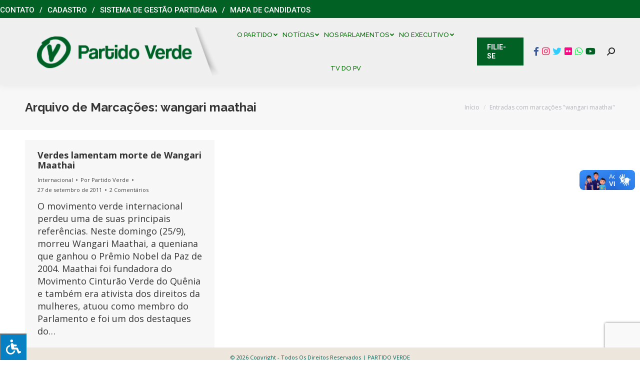

--- FILE ---
content_type: text/html; charset=UTF-8
request_url: https://pv.org.br/tag/wangari-maathai/
body_size: 17497
content:
<!DOCTYPE html>
<!--[if !(IE 6) | !(IE 7) | !(IE 8)  ]><!-->
<html lang="pt-BR" class="no-js">
<!--<![endif]-->
<head>
	<meta charset="UTF-8" />
		<meta name="viewport" content="width=device-width, initial-scale=1, maximum-scale=1, user-scalable=0">
		<meta name="theme-color" content="#016124"/>	<link rel="profile" href="http://gmpg.org/xfn/11" />
	        <script type="text/javascript">
            if (/Android|webOS|iPhone|iPad|iPod|BlackBerry|IEMobile|Opera Mini/i.test(navigator.userAgent)) {
                var originalAddEventListener = EventTarget.prototype.addEventListener,
                    oldWidth = window.innerWidth;

                EventTarget.prototype.addEventListener = function (eventName, eventHandler, useCapture) {
                    if (eventName === "resize") {
                        originalAddEventListener.call(this, eventName, function (event) {
                            if (oldWidth === window.innerWidth) {
                                return;
                            }
                            else if (oldWidth !== window.innerWidth) {
                                oldWidth = window.innerWidth;
                            }
                            if (eventHandler.handleEvent) {
                                eventHandler.handleEvent.call(this, event);
                            }
                            else {
                                eventHandler.call(this, event);
                            };
                        }, useCapture);
                    }
                    else {
                        originalAddEventListener.call(this, eventName, eventHandler, useCapture);
                    };
                };
            };
        </script>
		<title>wangari maathai &#8211; Partido Verde</title>
<meta name='robots' content='max-image-preview:large' />
	<style>img:is([sizes="auto" i], [sizes^="auto," i]) { contain-intrinsic-size: 3000px 1500px }</style>
	<link rel='dns-prefetch' href='//vlibras.gov.br' />
<link rel='dns-prefetch' href='//fonts.googleapis.com' />
<link rel='dns-prefetch' href='//maxcdn.bootstrapcdn.com' />
<link rel='dns-prefetch' href='//use.fontawesome.com' />
<link rel="alternate" type="application/rss+xml" title="Feed para Partido Verde &raquo;" href="https://pv.org.br/feed/" />
<link rel="alternate" type="application/rss+xml" title="Feed de comentários para Partido Verde &raquo;" href="https://pv.org.br/comments/feed/" />
<link rel="alternate" type="application/rss+xml" title="Feed de tag para Partido Verde &raquo; wangari maathai" href="https://pv.org.br/tag/wangari-maathai/feed/" />
<script type="text/javascript">
/* <![CDATA[ */
window._wpemojiSettings = {"baseUrl":"https:\/\/s.w.org\/images\/core\/emoji\/16.0.1\/72x72\/","ext":".png","svgUrl":"https:\/\/s.w.org\/images\/core\/emoji\/16.0.1\/svg\/","svgExt":".svg","source":{"concatemoji":"https:\/\/pv.org.br\/wp-includes\/js\/wp-emoji-release.min.js?ver=6.8.3"}};
/*! This file is auto-generated */
!function(s,n){var o,i,e;function c(e){try{var t={supportTests:e,timestamp:(new Date).valueOf()};sessionStorage.setItem(o,JSON.stringify(t))}catch(e){}}function p(e,t,n){e.clearRect(0,0,e.canvas.width,e.canvas.height),e.fillText(t,0,0);var t=new Uint32Array(e.getImageData(0,0,e.canvas.width,e.canvas.height).data),a=(e.clearRect(0,0,e.canvas.width,e.canvas.height),e.fillText(n,0,0),new Uint32Array(e.getImageData(0,0,e.canvas.width,e.canvas.height).data));return t.every(function(e,t){return e===a[t]})}function u(e,t){e.clearRect(0,0,e.canvas.width,e.canvas.height),e.fillText(t,0,0);for(var n=e.getImageData(16,16,1,1),a=0;a<n.data.length;a++)if(0!==n.data[a])return!1;return!0}function f(e,t,n,a){switch(t){case"flag":return n(e,"\ud83c\udff3\ufe0f\u200d\u26a7\ufe0f","\ud83c\udff3\ufe0f\u200b\u26a7\ufe0f")?!1:!n(e,"\ud83c\udde8\ud83c\uddf6","\ud83c\udde8\u200b\ud83c\uddf6")&&!n(e,"\ud83c\udff4\udb40\udc67\udb40\udc62\udb40\udc65\udb40\udc6e\udb40\udc67\udb40\udc7f","\ud83c\udff4\u200b\udb40\udc67\u200b\udb40\udc62\u200b\udb40\udc65\u200b\udb40\udc6e\u200b\udb40\udc67\u200b\udb40\udc7f");case"emoji":return!a(e,"\ud83e\udedf")}return!1}function g(e,t,n,a){var r="undefined"!=typeof WorkerGlobalScope&&self instanceof WorkerGlobalScope?new OffscreenCanvas(300,150):s.createElement("canvas"),o=r.getContext("2d",{willReadFrequently:!0}),i=(o.textBaseline="top",o.font="600 32px Arial",{});return e.forEach(function(e){i[e]=t(o,e,n,a)}),i}function t(e){var t=s.createElement("script");t.src=e,t.defer=!0,s.head.appendChild(t)}"undefined"!=typeof Promise&&(o="wpEmojiSettingsSupports",i=["flag","emoji"],n.supports={everything:!0,everythingExceptFlag:!0},e=new Promise(function(e){s.addEventListener("DOMContentLoaded",e,{once:!0})}),new Promise(function(t){var n=function(){try{var e=JSON.parse(sessionStorage.getItem(o));if("object"==typeof e&&"number"==typeof e.timestamp&&(new Date).valueOf()<e.timestamp+604800&&"object"==typeof e.supportTests)return e.supportTests}catch(e){}return null}();if(!n){if("undefined"!=typeof Worker&&"undefined"!=typeof OffscreenCanvas&&"undefined"!=typeof URL&&URL.createObjectURL&&"undefined"!=typeof Blob)try{var e="postMessage("+g.toString()+"("+[JSON.stringify(i),f.toString(),p.toString(),u.toString()].join(",")+"));",a=new Blob([e],{type:"text/javascript"}),r=new Worker(URL.createObjectURL(a),{name:"wpTestEmojiSupports"});return void(r.onmessage=function(e){c(n=e.data),r.terminate(),t(n)})}catch(e){}c(n=g(i,f,p,u))}t(n)}).then(function(e){for(var t in e)n.supports[t]=e[t],n.supports.everything=n.supports.everything&&n.supports[t],"flag"!==t&&(n.supports.everythingExceptFlag=n.supports.everythingExceptFlag&&n.supports[t]);n.supports.everythingExceptFlag=n.supports.everythingExceptFlag&&!n.supports.flag,n.DOMReady=!1,n.readyCallback=function(){n.DOMReady=!0}}).then(function(){return e}).then(function(){var e;n.supports.everything||(n.readyCallback(),(e=n.source||{}).concatemoji?t(e.concatemoji):e.wpemoji&&e.twemoji&&(t(e.twemoji),t(e.wpemoji)))}))}((window,document),window._wpemojiSettings);
/* ]]> */
</script>
		
	<style id='wp-emoji-styles-inline-css' type='text/css'>

	img.wp-smiley, img.emoji {
		display: inline !important;
		border: none !important;
		box-shadow: none !important;
		height: 1em !important;
		width: 1em !important;
		margin: 0 0.07em !important;
		vertical-align: -0.1em !important;
		background: none !important;
		padding: 0 !important;
	}
</style>
<link rel='stylesheet' id='wp-block-library-css' href='https://pv.org.br/wp-includes/css/dist/block-library/style.min.css?ver=6.8.3' type='text/css' media='all' />
<style id='wp-block-library-theme-inline-css' type='text/css'>
.wp-block-audio :where(figcaption){color:#555;font-size:13px;text-align:center}.is-dark-theme .wp-block-audio :where(figcaption){color:#ffffffa6}.wp-block-audio{margin:0 0 1em}.wp-block-code{border:1px solid #ccc;border-radius:4px;font-family:Menlo,Consolas,monaco,monospace;padding:.8em 1em}.wp-block-embed :where(figcaption){color:#555;font-size:13px;text-align:center}.is-dark-theme .wp-block-embed :where(figcaption){color:#ffffffa6}.wp-block-embed{margin:0 0 1em}.blocks-gallery-caption{color:#555;font-size:13px;text-align:center}.is-dark-theme .blocks-gallery-caption{color:#ffffffa6}:root :where(.wp-block-image figcaption){color:#555;font-size:13px;text-align:center}.is-dark-theme :root :where(.wp-block-image figcaption){color:#ffffffa6}.wp-block-image{margin:0 0 1em}.wp-block-pullquote{border-bottom:4px solid;border-top:4px solid;color:currentColor;margin-bottom:1.75em}.wp-block-pullquote cite,.wp-block-pullquote footer,.wp-block-pullquote__citation{color:currentColor;font-size:.8125em;font-style:normal;text-transform:uppercase}.wp-block-quote{border-left:.25em solid;margin:0 0 1.75em;padding-left:1em}.wp-block-quote cite,.wp-block-quote footer{color:currentColor;font-size:.8125em;font-style:normal;position:relative}.wp-block-quote:where(.has-text-align-right){border-left:none;border-right:.25em solid;padding-left:0;padding-right:1em}.wp-block-quote:where(.has-text-align-center){border:none;padding-left:0}.wp-block-quote.is-large,.wp-block-quote.is-style-large,.wp-block-quote:where(.is-style-plain){border:none}.wp-block-search .wp-block-search__label{font-weight:700}.wp-block-search__button{border:1px solid #ccc;padding:.375em .625em}:where(.wp-block-group.has-background){padding:1.25em 2.375em}.wp-block-separator.has-css-opacity{opacity:.4}.wp-block-separator{border:none;border-bottom:2px solid;margin-left:auto;margin-right:auto}.wp-block-separator.has-alpha-channel-opacity{opacity:1}.wp-block-separator:not(.is-style-wide):not(.is-style-dots){width:100px}.wp-block-separator.has-background:not(.is-style-dots){border-bottom:none;height:1px}.wp-block-separator.has-background:not(.is-style-wide):not(.is-style-dots){height:2px}.wp-block-table{margin:0 0 1em}.wp-block-table td,.wp-block-table th{word-break:normal}.wp-block-table :where(figcaption){color:#555;font-size:13px;text-align:center}.is-dark-theme .wp-block-table :where(figcaption){color:#ffffffa6}.wp-block-video :where(figcaption){color:#555;font-size:13px;text-align:center}.is-dark-theme .wp-block-video :where(figcaption){color:#ffffffa6}.wp-block-video{margin:0 0 1em}:root :where(.wp-block-template-part.has-background){margin-bottom:0;margin-top:0;padding:1.25em 2.375em}
</style>
<style id='classic-theme-styles-inline-css' type='text/css'>
/*! This file is auto-generated */
.wp-block-button__link{color:#fff;background-color:#32373c;border-radius:9999px;box-shadow:none;text-decoration:none;padding:calc(.667em + 2px) calc(1.333em + 2px);font-size:1.125em}.wp-block-file__button{background:#32373c;color:#fff;text-decoration:none}
</style>
<style id='font-awesome-svg-styles-default-inline-css' type='text/css'>
.svg-inline--fa {
  display: inline-block;
  height: 1em;
  overflow: visible;
  vertical-align: -.125em;
}
</style>
<link rel='stylesheet' id='font-awesome-svg-styles-css' href='https://pv.org.br/wp-content/uploads/font-awesome/v6.1.1/css/svg-with-js.css' type='text/css' media='all' />
<style id='font-awesome-svg-styles-inline-css' type='text/css'>
   .wp-block-font-awesome-icon svg::before,
   .wp-rich-text-font-awesome-icon svg::before {content: unset;}
</style>
<style id='global-styles-inline-css' type='text/css'>
:root{--wp--preset--aspect-ratio--square: 1;--wp--preset--aspect-ratio--4-3: 4/3;--wp--preset--aspect-ratio--3-4: 3/4;--wp--preset--aspect-ratio--3-2: 3/2;--wp--preset--aspect-ratio--2-3: 2/3;--wp--preset--aspect-ratio--16-9: 16/9;--wp--preset--aspect-ratio--9-16: 9/16;--wp--preset--color--black: #000000;--wp--preset--color--cyan-bluish-gray: #abb8c3;--wp--preset--color--white: #FFF;--wp--preset--color--pale-pink: #f78da7;--wp--preset--color--vivid-red: #cf2e2e;--wp--preset--color--luminous-vivid-orange: #ff6900;--wp--preset--color--luminous-vivid-amber: #fcb900;--wp--preset--color--light-green-cyan: #7bdcb5;--wp--preset--color--vivid-green-cyan: #00d084;--wp--preset--color--pale-cyan-blue: #8ed1fc;--wp--preset--color--vivid-cyan-blue: #0693e3;--wp--preset--color--vivid-purple: #9b51e0;--wp--preset--color--accent: #016124;--wp--preset--color--dark-gray: #111;--wp--preset--color--light-gray: #767676;--wp--preset--gradient--vivid-cyan-blue-to-vivid-purple: linear-gradient(135deg,rgba(6,147,227,1) 0%,rgb(155,81,224) 100%);--wp--preset--gradient--light-green-cyan-to-vivid-green-cyan: linear-gradient(135deg,rgb(122,220,180) 0%,rgb(0,208,130) 100%);--wp--preset--gradient--luminous-vivid-amber-to-luminous-vivid-orange: linear-gradient(135deg,rgba(252,185,0,1) 0%,rgba(255,105,0,1) 100%);--wp--preset--gradient--luminous-vivid-orange-to-vivid-red: linear-gradient(135deg,rgba(255,105,0,1) 0%,rgb(207,46,46) 100%);--wp--preset--gradient--very-light-gray-to-cyan-bluish-gray: linear-gradient(135deg,rgb(238,238,238) 0%,rgb(169,184,195) 100%);--wp--preset--gradient--cool-to-warm-spectrum: linear-gradient(135deg,rgb(74,234,220) 0%,rgb(151,120,209) 20%,rgb(207,42,186) 40%,rgb(238,44,130) 60%,rgb(251,105,98) 80%,rgb(254,248,76) 100%);--wp--preset--gradient--blush-light-purple: linear-gradient(135deg,rgb(255,206,236) 0%,rgb(152,150,240) 100%);--wp--preset--gradient--blush-bordeaux: linear-gradient(135deg,rgb(254,205,165) 0%,rgb(254,45,45) 50%,rgb(107,0,62) 100%);--wp--preset--gradient--luminous-dusk: linear-gradient(135deg,rgb(255,203,112) 0%,rgb(199,81,192) 50%,rgb(65,88,208) 100%);--wp--preset--gradient--pale-ocean: linear-gradient(135deg,rgb(255,245,203) 0%,rgb(182,227,212) 50%,rgb(51,167,181) 100%);--wp--preset--gradient--electric-grass: linear-gradient(135deg,rgb(202,248,128) 0%,rgb(113,206,126) 100%);--wp--preset--gradient--midnight: linear-gradient(135deg,rgb(2,3,129) 0%,rgb(40,116,252) 100%);--wp--preset--font-size--small: 13px;--wp--preset--font-size--medium: 20px;--wp--preset--font-size--large: 36px;--wp--preset--font-size--x-large: 42px;--wp--preset--spacing--20: 0.44rem;--wp--preset--spacing--30: 0.67rem;--wp--preset--spacing--40: 1rem;--wp--preset--spacing--50: 1.5rem;--wp--preset--spacing--60: 2.25rem;--wp--preset--spacing--70: 3.38rem;--wp--preset--spacing--80: 5.06rem;--wp--preset--shadow--natural: 6px 6px 9px rgba(0, 0, 0, 0.2);--wp--preset--shadow--deep: 12px 12px 50px rgba(0, 0, 0, 0.4);--wp--preset--shadow--sharp: 6px 6px 0px rgba(0, 0, 0, 0.2);--wp--preset--shadow--outlined: 6px 6px 0px -3px rgba(255, 255, 255, 1), 6px 6px rgba(0, 0, 0, 1);--wp--preset--shadow--crisp: 6px 6px 0px rgba(0, 0, 0, 1);}:where(.is-layout-flex){gap: 0.5em;}:where(.is-layout-grid){gap: 0.5em;}body .is-layout-flex{display: flex;}.is-layout-flex{flex-wrap: wrap;align-items: center;}.is-layout-flex > :is(*, div){margin: 0;}body .is-layout-grid{display: grid;}.is-layout-grid > :is(*, div){margin: 0;}:where(.wp-block-columns.is-layout-flex){gap: 2em;}:where(.wp-block-columns.is-layout-grid){gap: 2em;}:where(.wp-block-post-template.is-layout-flex){gap: 1.25em;}:where(.wp-block-post-template.is-layout-grid){gap: 1.25em;}.has-black-color{color: var(--wp--preset--color--black) !important;}.has-cyan-bluish-gray-color{color: var(--wp--preset--color--cyan-bluish-gray) !important;}.has-white-color{color: var(--wp--preset--color--white) !important;}.has-pale-pink-color{color: var(--wp--preset--color--pale-pink) !important;}.has-vivid-red-color{color: var(--wp--preset--color--vivid-red) !important;}.has-luminous-vivid-orange-color{color: var(--wp--preset--color--luminous-vivid-orange) !important;}.has-luminous-vivid-amber-color{color: var(--wp--preset--color--luminous-vivid-amber) !important;}.has-light-green-cyan-color{color: var(--wp--preset--color--light-green-cyan) !important;}.has-vivid-green-cyan-color{color: var(--wp--preset--color--vivid-green-cyan) !important;}.has-pale-cyan-blue-color{color: var(--wp--preset--color--pale-cyan-blue) !important;}.has-vivid-cyan-blue-color{color: var(--wp--preset--color--vivid-cyan-blue) !important;}.has-vivid-purple-color{color: var(--wp--preset--color--vivid-purple) !important;}.has-black-background-color{background-color: var(--wp--preset--color--black) !important;}.has-cyan-bluish-gray-background-color{background-color: var(--wp--preset--color--cyan-bluish-gray) !important;}.has-white-background-color{background-color: var(--wp--preset--color--white) !important;}.has-pale-pink-background-color{background-color: var(--wp--preset--color--pale-pink) !important;}.has-vivid-red-background-color{background-color: var(--wp--preset--color--vivid-red) !important;}.has-luminous-vivid-orange-background-color{background-color: var(--wp--preset--color--luminous-vivid-orange) !important;}.has-luminous-vivid-amber-background-color{background-color: var(--wp--preset--color--luminous-vivid-amber) !important;}.has-light-green-cyan-background-color{background-color: var(--wp--preset--color--light-green-cyan) !important;}.has-vivid-green-cyan-background-color{background-color: var(--wp--preset--color--vivid-green-cyan) !important;}.has-pale-cyan-blue-background-color{background-color: var(--wp--preset--color--pale-cyan-blue) !important;}.has-vivid-cyan-blue-background-color{background-color: var(--wp--preset--color--vivid-cyan-blue) !important;}.has-vivid-purple-background-color{background-color: var(--wp--preset--color--vivid-purple) !important;}.has-black-border-color{border-color: var(--wp--preset--color--black) !important;}.has-cyan-bluish-gray-border-color{border-color: var(--wp--preset--color--cyan-bluish-gray) !important;}.has-white-border-color{border-color: var(--wp--preset--color--white) !important;}.has-pale-pink-border-color{border-color: var(--wp--preset--color--pale-pink) !important;}.has-vivid-red-border-color{border-color: var(--wp--preset--color--vivid-red) !important;}.has-luminous-vivid-orange-border-color{border-color: var(--wp--preset--color--luminous-vivid-orange) !important;}.has-luminous-vivid-amber-border-color{border-color: var(--wp--preset--color--luminous-vivid-amber) !important;}.has-light-green-cyan-border-color{border-color: var(--wp--preset--color--light-green-cyan) !important;}.has-vivid-green-cyan-border-color{border-color: var(--wp--preset--color--vivid-green-cyan) !important;}.has-pale-cyan-blue-border-color{border-color: var(--wp--preset--color--pale-cyan-blue) !important;}.has-vivid-cyan-blue-border-color{border-color: var(--wp--preset--color--vivid-cyan-blue) !important;}.has-vivid-purple-border-color{border-color: var(--wp--preset--color--vivid-purple) !important;}.has-vivid-cyan-blue-to-vivid-purple-gradient-background{background: var(--wp--preset--gradient--vivid-cyan-blue-to-vivid-purple) !important;}.has-light-green-cyan-to-vivid-green-cyan-gradient-background{background: var(--wp--preset--gradient--light-green-cyan-to-vivid-green-cyan) !important;}.has-luminous-vivid-amber-to-luminous-vivid-orange-gradient-background{background: var(--wp--preset--gradient--luminous-vivid-amber-to-luminous-vivid-orange) !important;}.has-luminous-vivid-orange-to-vivid-red-gradient-background{background: var(--wp--preset--gradient--luminous-vivid-orange-to-vivid-red) !important;}.has-very-light-gray-to-cyan-bluish-gray-gradient-background{background: var(--wp--preset--gradient--very-light-gray-to-cyan-bluish-gray) !important;}.has-cool-to-warm-spectrum-gradient-background{background: var(--wp--preset--gradient--cool-to-warm-spectrum) !important;}.has-blush-light-purple-gradient-background{background: var(--wp--preset--gradient--blush-light-purple) !important;}.has-blush-bordeaux-gradient-background{background: var(--wp--preset--gradient--blush-bordeaux) !important;}.has-luminous-dusk-gradient-background{background: var(--wp--preset--gradient--luminous-dusk) !important;}.has-pale-ocean-gradient-background{background: var(--wp--preset--gradient--pale-ocean) !important;}.has-electric-grass-gradient-background{background: var(--wp--preset--gradient--electric-grass) !important;}.has-midnight-gradient-background{background: var(--wp--preset--gradient--midnight) !important;}.has-small-font-size{font-size: var(--wp--preset--font-size--small) !important;}.has-medium-font-size{font-size: var(--wp--preset--font-size--medium) !important;}.has-large-font-size{font-size: var(--wp--preset--font-size--large) !important;}.has-x-large-font-size{font-size: var(--wp--preset--font-size--x-large) !important;}
:where(.wp-block-post-template.is-layout-flex){gap: 1.25em;}:where(.wp-block-post-template.is-layout-grid){gap: 1.25em;}
:where(.wp-block-columns.is-layout-flex){gap: 2em;}:where(.wp-block-columns.is-layout-grid){gap: 2em;}
:root :where(.wp-block-pullquote){font-size: 1.5em;line-height: 1.6;}
</style>
<link rel='stylesheet' id='contact-form-7-css' href='https://pv.org.br/wp-content/plugins/contact-form-7/includes/css/styles.css?ver=6.1.4' type='text/css' media='all' />
<link rel='stylesheet' id='newscodes-css' href='https://pv.org.br/wp-content/plugins/newscodes/lib/css/newscodes.css?ver=1.2.1' type='text/css' media='all' />
<link rel='stylesheet' id='newscodes-default-styles-css' href='https://pv.org.br/wp-content/plugins/newscodes/lib/css/newscodes-styles.css?ver=1.2.1' type='text/css' media='all' />
<link rel='stylesheet' id='newscodes-font-0-css' href='https://fonts.googleapis.com/css?family=Oswald%3A100%2C200%2C300%2C300italic%2C400%2C400italic%2C500%2C500italic%2C600%2C700%2C700italic%2C800&#038;subset=all&#038;ver=6.8.3' type='text/css' media='all' />
<link rel='stylesheet' id='newscodes-font-1-css' href='https://fonts.googleapis.com/css?family=Crushed%3A100%2C200%2C300%2C300italic%2C400%2C400italic%2C500%2C500italic%2C600%2C700%2C700italic%2C800&#038;subset=all&#038;ver=6.8.3' type='text/css' media='all' />
<link rel='stylesheet' id='newscodes-font-2-css' href='https://fonts.googleapis.com/css?family=Annie+Use+Your+Telescope%3A100%2C200%2C300%2C300italic%2C400%2C400italic%2C500%2C500italic%2C600%2C700%2C700italic%2C800&#038;subset=all&#038;ver=6.8.3' type='text/css' media='all' />
<link rel='stylesheet' id='newscodes-font-3-css' href='https://fonts.googleapis.com/css?family=PT+Serif%3A100%2C200%2C300%2C300italic%2C400%2C400italic%2C500%2C500italic%2C600%2C700%2C700italic%2C800&#038;subset=all&#038;ver=6.8.3' type='text/css' media='all' />
<link rel='stylesheet' id='newscodes-font-4-css' href='https://pv.org.br/wp-content/plugins/newscodes/lib/fonts/ptsans/style.css?ver=6.8.3' type='text/css' media='all' />
<link rel='stylesheet' id='newscodes-font-5-css' href='https://pv.org.br/wp-content/plugins/newscodes/lib/fonts/lato/style.css?ver=6.8.3' type='text/css' media='all' />
<link rel='stylesheet' id='newscodes-font-6-css' href='https://pv.org.br/wp-content/plugins/newscodes/lib/fonts/opensans/style.css?ver=6.8.3' type='text/css' media='all' />
<link rel='stylesheet' id='newscodes-font-7-css' href='https://pv.org.br/wp-content/plugins/newscodes/lib/fonts/raleway/style.css?ver=6.8.3' type='text/css' media='all' />
<link rel='stylesheet' id='newscodes-font-8-css' href='https://pv.org.br/wp-content/plugins/newscodes/lib/fonts/ubuntu/style.css?ver=6.8.3' type='text/css' media='all' />
<link rel='stylesheet' id='fontawsome-css' href='//maxcdn.bootstrapcdn.com/font-awesome/4.6.3/css/font-awesome.min.css?ver=1.0.5' type='text/css' media='all' />
<link rel='stylesheet' id='sogo_accessibility-css' href='https://pv.org.br/wp-content/plugins/sogo-accessibility/public/css/sogo-accessibility-public.css?ver=1.0.5' type='text/css' media='all' />
<link rel='stylesheet' id='spu-public-css-css' href='https://pv.org.br/wp-content/plugins/popups/public/assets/css/public.css?ver=1.9.3.8' type='text/css' media='all' />
<link rel='stylesheet' id='the7-Defaults-css' href='https://pv.org.br/wp-content/uploads/smile_fonts/Defaults/Defaults.css?ver=6.8.3' type='text/css' media='all' />
<link rel='stylesheet' id='font-awesome-official-css' href='https://use.fontawesome.com/releases/v6.1.1/css/all.css' type='text/css' media='all' integrity="sha384-/frq1SRXYH/bSyou/HUp/hib7RVN1TawQYja658FEOodR/FQBKVqT9Ol+Oz3Olq5" crossorigin="anonymous" />
<link rel='stylesheet' id='dt-web-fonts-css' href='https://fonts.googleapis.com/css?family=Roboto:400,500,600,700%7CRoboto+Condensed:400,600,700%7CRaleway:400,500,600,700%7COpen+Sans:400,600,700' type='text/css' media='all' />
<link rel='stylesheet' id='dt-main-css' href='https://pv.org.br/wp-content/themes/dt-the7/css-lite/main.min.css?ver=9.6.0' type='text/css' media='all' />
<link rel='stylesheet' id='the7-font-css' href='https://pv.org.br/wp-content/themes/dt-the7/fonts/icomoon-the7-font/icomoon-the7-font.min.css?ver=9.6.0' type='text/css' media='all' />
<link rel='stylesheet' id='the7-wpbakery-css' href='https://pv.org.br/wp-content/themes/dt-the7/css-lite/wpbakery.min.css?ver=9.6.0' type='text/css' media='all' />
<link rel='stylesheet' id='dt-custom-css' href='https://pv.org.br/wp-content/uploads/the7-css/custom.css?ver=62f546022897' type='text/css' media='all' />
<link rel='stylesheet' id='dt-media-css' href='https://pv.org.br/wp-content/uploads/the7-css/media.css?ver=62f546022897' type='text/css' media='all' />
<link rel='stylesheet' id='the7-mega-menu-css' href='https://pv.org.br/wp-content/uploads/the7-css/mega-menu.css?ver=62f546022897' type='text/css' media='all' />
<link rel='stylesheet' id='the7-elements-css' href='https://pv.org.br/wp-content/uploads/the7-css/post-type-dynamic.css?ver=62f546022897' type='text/css' media='all' />
<link rel='stylesheet' id='style-css' href='https://pv.org.br/wp-content/themes/dt-the7/style.css?ver=9.6.0' type='text/css' media='all' />
<link rel='stylesheet' id='font-awesome-official-v4shim-css' href='https://use.fontawesome.com/releases/v6.1.1/css/v4-shims.css' type='text/css' media='all' integrity="sha384-4Jczmr1SlicmtiAiHGxwWtSzLJAS97HzJsKGqfC0JtZktLrPXIux1u6GJNVRRqiN" crossorigin="anonymous" />
<link rel='stylesheet' id='wp-paginate-css' href='https://pv.org.br/wp-content/plugins/wp-paginate/css/wp-paginate.css?ver=2.2.4' type='text/css' media='screen' />
<script type="text/javascript" src="https://pv.org.br/wp-includes/js/jquery/jquery.min.js?ver=3.7.1" id="jquery-core-js"></script>
<script type="text/javascript" src="https://pv.org.br/wp-includes/js/jquery/jquery-migrate.min.js?ver=3.4.1" id="jquery-migrate-js"></script>
<script type="text/javascript" id="file_uploads_nfpluginsettings-js-extra">
/* <![CDATA[ */
var params = {"clearLogRestUrl":"https:\/\/pv.org.br\/wp-json\/nf-file-uploads\/debug-log\/delete-all","clearLogButtonId":"file_uploads_clear_debug_logger","downloadLogRestUrl":"https:\/\/pv.org.br\/wp-json\/nf-file-uploads\/debug-log\/get-all","downloadLogButtonId":"file_uploads_download_debug_logger"};
/* ]]> */
</script>
<script type="text/javascript" src="https://pv.org.br/wp-content/plugins/ninja-forms-uploads/assets/js/nfpluginsettings.js?ver=3.3.22" id="file_uploads_nfpluginsettings-js"></script>
<script type="text/javascript" src="//pv.org.br/wp-content/plugins/revslider/sr6/assets/js/rbtools.min.js?ver=6.7.29" async id="tp-tools-js"></script>
<script type="text/javascript" src="//pv.org.br/wp-content/plugins/revslider/sr6/assets/js/rs6.min.js?ver=6.7.35" async id="revmin-js"></script>
<script type="text/javascript" src="https://vlibras.gov.br/app/vlibras-plugin.js?ver=1.0" id="vlibrasjs-js"></script>
<script type="text/javascript" id="vlibrasjs-js-after">
/* <![CDATA[ */
try{vlibrasjs.load({ async: true });}catch(e){}
/* ]]> */
</script>
<script type="text/javascript" id="dt-above-fold-js-extra">
/* <![CDATA[ */
var dtLocal = {"themeUrl":"https:\/\/pv.org.br\/wp-content\/themes\/dt-the7","passText":"Para ver esse post protegido, insira a senha abaixo:","moreButtonText":{"loading":"Carregando...","loadMore":"Veja mais"},"postID":"26606","ajaxurl":"https:\/\/pv.org.br\/wp-admin\/admin-ajax.php","REST":{"baseUrl":"https:\/\/pv.org.br\/wp-json\/the7\/v1","endpoints":{"sendMail":"\/send-mail"}},"contactMessages":{"required":"One or more fields have an error. Please check and try again.","terms":"Please accept the privacy policy.","fillTheCaptchaError":"Preencha o captcha"},"captchaSiteKey":"","ajaxNonce":"8d33bb5f5a","pageData":{"type":"archive","template":"archive","layout":"masonry"},"themeSettings":{"smoothScroll":"off","lazyLoading":false,"accentColor":{"mode":"solid","color":"#016124"},"desktopHeader":{"height":80},"ToggleCaptionEnabled":"disabled","ToggleCaption":"Navega\u00e7\u00e3o","floatingHeader":{"showAfter":240,"showMenu":true,"height":70,"logo":{"showLogo":true,"html":"<img class=\" preload-me\" src=\"https:\/\/pv.org.br\/wp-content\/uploads\/2022\/07\/logo-v2-1.png\" srcset=\"https:\/\/pv.org.br\/wp-content\/uploads\/2022\/07\/logo-v2-1.png 393w, https:\/\/pv.org.br\/wp-content\/uploads\/2022\/07\/logo-v2-1.png 393w\" width=\"393\" height=\"97\"   sizes=\"393px\" alt=\"Partido Verde\" \/>","url":"https:\/\/pv.org.br\/"}},"topLine":{"floatingTopLine":{"logo":{"showLogo":false,"html":""}}},"mobileHeader":{"firstSwitchPoint":1150,"secondSwitchPoint":778,"firstSwitchPointHeight":60,"secondSwitchPointHeight":60,"mobileToggleCaptionEnabled":"disabled","mobileToggleCaption":"Menu"},"stickyMobileHeaderFirstSwitch":{"logo":{"html":"<img class=\" preload-me\" src=\"https:\/\/pv.org.br\/wp-content\/uploads\/2022\/07\/logo-v2-1.png\" srcset=\"https:\/\/pv.org.br\/wp-content\/uploads\/2022\/07\/logo-v2-1.png 393w, https:\/\/pv.org.br\/wp-content\/uploads\/2022\/07\/logo-v2-1.png 393w\" width=\"393\" height=\"97\"   sizes=\"393px\" alt=\"Partido Verde\" \/>"}},"stickyMobileHeaderSecondSwitch":{"logo":{"html":"<img class=\" preload-me\" src=\"https:\/\/pv.org.br\/wp-content\/uploads\/2022\/07\/logo-v2-1.png\" srcset=\"https:\/\/pv.org.br\/wp-content\/uploads\/2022\/07\/logo-v2-1.png 393w, https:\/\/pv.org.br\/wp-content\/uploads\/2022\/07\/logo-v2-1.png 393w\" width=\"393\" height=\"97\"   sizes=\"393px\" alt=\"Partido Verde\" \/>"}},"content":{"textColor":"#333333","headerColor":"#333333"},"sidebar":{"switchPoint":990},"boxedWidth":"1340px","stripes":{"stripe1":{"textColor":"#7e7e7e","headerColor":"#3a3a3a"},"stripe2":{"textColor":"#999d9f","headerColor":"#ffffff"},"stripe3":{"textColor":"#3a3a3a","headerColor":"#3a3a3a"}}},"VCMobileScreenWidth":"768"};
var dtShare = {"shareButtonText":{"facebook":"Facebook","twitter":"Tweet","pinterest":"Pin it","linkedin":"Linkedin","whatsapp":"Share on Whatsapp"},"overlayOpacity":"85"};
/* ]]> */
</script>
<script type="text/javascript" src="https://pv.org.br/wp-content/themes/dt-the7/js-lite/above-the-fold.min.js?ver=9.6.0" id="dt-above-fold-js"></script>
<script></script><link rel="https://api.w.org/" href="https://pv.org.br/wp-json/" /><link rel="alternate" title="JSON" type="application/json" href="https://pv.org.br/wp-json/wp/v2/tags/200" /><meta name="generator" content="WordPress 6.8.3" />
        <style>

        </style>
              <meta name="onesignal" content="wordpress-plugin"/>
            <script>

      window.OneSignalDeferred = window.OneSignalDeferred || [];

      OneSignalDeferred.push(function(OneSignal) {
        var oneSignal_options = {};
        window._oneSignalInitOptions = oneSignal_options;

        oneSignal_options['serviceWorkerParam'] = { scope: '/wp-content/plugins/onesignal-free-web-push-notifications/sdk_files/push/onesignal/' };
oneSignal_options['serviceWorkerPath'] = 'OneSignalSDKWorker.js';

        OneSignal.Notifications.setDefaultUrl("https://pv.org.br");

        oneSignal_options['wordpress'] = true;
oneSignal_options['appId'] = 'e6a97e6a-eb19-4b47-9e2d-2d4a6125651c';
oneSignal_options['allowLocalhostAsSecureOrigin'] = true;
oneSignal_options['welcomeNotification'] = { };
oneSignal_options['welcomeNotification']['title'] = "";
oneSignal_options['welcomeNotification']['message'] = "";
oneSignal_options['path'] = "https://pv.org.br/wp-content/plugins/onesignal-free-web-push-notifications/sdk_files/";
oneSignal_options['safari_web_id'] = "web.onesignal.auto.512e7622-1d45-4df4-947f-a5316fda3b8e";
oneSignal_options['promptOptions'] = { };
oneSignal_options['promptOptions']['actionMessage'] = "Você deseja receber notificações de novidade do nosso site?";
oneSignal_options['promptOptions']['exampleNotificationTitleDesktop'] = "Exemplo de notificação";
oneSignal_options['promptOptions']['exampleNotificationMessageDesktop'] = "Notificações aparecerão na sua área de trabalho";
oneSignal_options['promptOptions']['exampleNotificationTitleMobile'] = "Exemplo de notificação";
oneSignal_options['promptOptions']['exampleNotificationMessageMobile'] = "Notificações aparecerão em seu celular";
oneSignal_options['promptOptions']['exampleNotificationCaption'] = "você pode cancelar a inscrição a qualquer hora";
oneSignal_options['promptOptions']['acceptButtonText'] = "ACEITAR";
oneSignal_options['promptOptions']['cancelButtonText'] = "Não Obrigado";
oneSignal_options['promptOptions']['siteName'] = "https://pv.org.br";
oneSignal_options['promptOptions']['autoAcceptTitle'] = "ACEITAR";
oneSignal_options['notifyButton'] = { };
oneSignal_options['notifyButton']['enable'] = true;
oneSignal_options['notifyButton']['position'] = 'bottom-right';
oneSignal_options['notifyButton']['theme'] = 'inverse';
oneSignal_options['notifyButton']['size'] = 'medium';
oneSignal_options['notifyButton']['displayPredicate'] = function() {
              return !OneSignal.User.PushSubscription.optedIn;
            };
oneSignal_options['notifyButton']['showCredit'] = true;
oneSignal_options['notifyButton']['text'] = {};
oneSignal_options['notifyButton']['text']['tip.state.unsubscribed'] = 'Inscrito para notificações';
oneSignal_options['notifyButton']['text']['tip.state.subscribed'] = 'Você está inscrito para receber notificações';
oneSignal_options['notifyButton']['text']['tip.state.blocked'] = 'Você bloqueou notificações';
oneSignal_options['notifyButton']['text']['message.action.subscribed'] = 'Obrigado por sua inscrição!';
oneSignal_options['notifyButton']['text']['message.action.resubscribed'] = 'Você está inscrito para receber notificações';
oneSignal_options['notifyButton']['text']['message.action.unsubscribed'] = 'Você não receberá notificações novamente';
oneSignal_options['notifyButton']['text']['dialog.main.title'] = 'Gerenciar notificações do site';
oneSignal_options['notifyButton']['text']['dialog.main.button.subscribe'] = 'ACEITAR';
oneSignal_options['notifyButton']['text']['dialog.main.button.unsubscribe'] = 'Remover';
oneSignal_options['notifyButton']['text']['dialog.blocked.title'] = 'Desbloquear notificações';
oneSignal_options['notifyButton']['text']['dialog.blocked.message'] = 'Siga estas instruções para permitir notificações:';
              OneSignal.init(window._oneSignalInitOptions);
                    });

      function documentInitOneSignal() {
        var oneSignal_elements = document.getElementsByClassName("OneSignal-prompt");

        var oneSignalLinkClickHandler = function(event) { OneSignal.Notifications.requestPermission(); event.preventDefault(); };        for(var i = 0; i < oneSignal_elements.length; i++)
          oneSignal_elements[i].addEventListener('click', oneSignalLinkClickHandler, false);
      }

      if (document.readyState === 'complete') {
           documentInitOneSignal();
      }
      else {
           window.addEventListener("load", function(event){
               documentInitOneSignal();
          });
      }
    </script>
<meta name="generator" content="Powered by WPBakery Page Builder - drag and drop page builder for WordPress."/>
<meta name="generator" content="Powered by Slider Revolution 6.7.35 - responsive, Mobile-Friendly Slider Plugin for WordPress with comfortable drag and drop interface." />
<link rel="icon" href="https://pv.org.br/wp-content/uploads/2022/02/16x16.png" type="image/png" sizes="16x16"/><link rel="icon" href="https://pv.org.br/wp-content/uploads/2022/02/16x16.png" type="image/png" sizes="32x32"/><script>function setREVStartSize(e){
			//window.requestAnimationFrame(function() {
				window.RSIW = window.RSIW===undefined ? window.innerWidth : window.RSIW;
				window.RSIH = window.RSIH===undefined ? window.innerHeight : window.RSIH;
				try {
					var pw = document.getElementById(e.c).parentNode.offsetWidth,
						newh;
					pw = pw===0 || isNaN(pw) || (e.l=="fullwidth" || e.layout=="fullwidth") ? window.RSIW : pw;
					e.tabw = e.tabw===undefined ? 0 : parseInt(e.tabw);
					e.thumbw = e.thumbw===undefined ? 0 : parseInt(e.thumbw);
					e.tabh = e.tabh===undefined ? 0 : parseInt(e.tabh);
					e.thumbh = e.thumbh===undefined ? 0 : parseInt(e.thumbh);
					e.tabhide = e.tabhide===undefined ? 0 : parseInt(e.tabhide);
					e.thumbhide = e.thumbhide===undefined ? 0 : parseInt(e.thumbhide);
					e.mh = e.mh===undefined || e.mh=="" || e.mh==="auto" ? 0 : parseInt(e.mh,0);
					if(e.layout==="fullscreen" || e.l==="fullscreen")
						newh = Math.max(e.mh,window.RSIH);
					else{
						e.gw = Array.isArray(e.gw) ? e.gw : [e.gw];
						for (var i in e.rl) if (e.gw[i]===undefined || e.gw[i]===0) e.gw[i] = e.gw[i-1];
						e.gh = e.el===undefined || e.el==="" || (Array.isArray(e.el) && e.el.length==0)? e.gh : e.el;
						e.gh = Array.isArray(e.gh) ? e.gh : [e.gh];
						for (var i in e.rl) if (e.gh[i]===undefined || e.gh[i]===0) e.gh[i] = e.gh[i-1];
											
						var nl = new Array(e.rl.length),
							ix = 0,
							sl;
						e.tabw = e.tabhide>=pw ? 0 : e.tabw;
						e.thumbw = e.thumbhide>=pw ? 0 : e.thumbw;
						e.tabh = e.tabhide>=pw ? 0 : e.tabh;
						e.thumbh = e.thumbhide>=pw ? 0 : e.thumbh;
						for (var i in e.rl) nl[i] = e.rl[i]<window.RSIW ? 0 : e.rl[i];
						sl = nl[0];
						for (var i in nl) if (sl>nl[i] && nl[i]>0) { sl = nl[i]; ix=i;}
						var m = pw>(e.gw[ix]+e.tabw+e.thumbw) ? 1 : (pw-(e.tabw+e.thumbw)) / (e.gw[ix]);
						newh =  (e.gh[ix] * m) + (e.tabh + e.thumbh);
					}
					var el = document.getElementById(e.c);
					if (el!==null && el) el.style.height = newh+"px";
					el = document.getElementById(e.c+"_wrapper");
					if (el!==null && el) {
						el.style.height = newh+"px";
						el.style.display = "block";
					}
				} catch(e){
					console.log("Failure at Presize of Slider:" + e)
				}
			//});
		  };</script>
<noscript><style> .wpb_animate_when_almost_visible { opacity: 1; }</style></noscript><!-- Google tag (gtag.js) -->
<script async src="https://www.googletagmanager.com/gtag/js?id=G-NJY2TPK50Y"></script>
<script>
  window.dataLayer = window.dataLayer || [];
  function gtag(){dataLayer.push(arguments);}
  gtag('js', new Date());

  gtag('config', 'G-NJY2TPK50Y');
</script><style id='the7-custom-inline-css' type='text/css'>
/*--------------------------------------------------------------
Home
--------------------------------------------------------------*/

#main {
    padding: 0px 0px 0px 0px!important;
}

.vc_row-has-fill>.vc_column_container>.vc_column-inner {
    padding-top: 25px!important;
}





/*--------------------------------------------------------------
Menu - Topo
--------------------------------------------------------------*/

.menutopbar {
    float: left;
    display: inline-flex;
}
a.menuitem1 {
    text-decoration: none!important;
    font-size: 15px;
        text-transform: uppercase;
}
a.menuitem2 {
    text-decoration: none!important;
    font-size: 15px;
        text-transform: uppercase;
}
a.menuitem3 {
    text-decoration: none!important;
    font-size: 15px;
        text-transform: uppercase;
}
a.menuitem4 {
    text-decoration: none!important;
    font-size: 15px;
        text-transform: uppercase;
}
.separador {
    margin-right: 10px;
    margin-left: 10px;
    font-size: 15px;
}

/*--------------------------------------------------------------
Botões - Home
--------------------------------------------------------------*/
.vc_btn3.vc_btn3-color-success, .vc_btn3.vc_btn3-color-success.vc_btn3-style-flat {
    color: #fff;
    background-color: #016124;
}
.vc_btn3.vc_btn3-size-lg {
font-weight: 900;
}
.vc_btn3.vc_btn3-color-default, .vc_btn3.vc_btn3-color-default.vc_btn3-style-flat {
    color: #016124;
    background-color: #ffffff;
}

/*--------------------------------------------------------------
Redes Sociais - Topo
--------------------------------------------------------------*/
i.fa-brands.fa-facebook-f {
    color: #3D5A99;
}
i.fa-brands.fa-instagram {
    color: #f5205b;
}
i.fa-brands.fa-twitter {
    color: #32CDFF;
}
i.fa-brands.fa-flickr {
    color: #FF0585;
}
i.fa-brands.fa-whatsapp {
    color: #00ff43;
}
.redes-menu-rodape {
    display: inline-flex!important;
}
.redes-menu {
    display: inline-flex!important;
}
.rede1 {
    padding-right: 3px;
}
.rede2 {
    padding-right: 3px;
}
.rede3 {
    padding-right: 3px;
}
.rede4 {
    padding-right: 3px;
}
.rede5 {
    padding-right: 3px;
}


/*--------------------------------------------------------------
nEWS lATTER
--------------------------------------------------------------*/
h2.vc_custom_heading.TXT-INFORMATIVO-NEWS {
    FONT-SIZE: 33PX!IMPORTANT;
    LINE-HEIGHT: 35PX!IMPORTANT;
   FONT-WEIGHT: 900;
    COLOR: WHITE;
}
input#fld_9727685_1 {
    FONT-SIZE: 15PX;
    FONT-WEIGHT: BOLD;
}
input#fld_4717063_1 {
    font-size: 16px;
    font-weight: bold;
}
.TXT-INDICATIVO-NEWSLATTER {
    font-weight: bold;
    color: black;
    font-size: 15px;
    margin-top: -15px;
    }
input#fld_9727685_1 {
    height: 50px;
}
input#fld_4717063_1 {
    height: 50px;
}

.content input[type="email"]{
    color: black;
}
input#fld_6351600_1 {
    border: none;
    height: 50px!important;
}
/*--------------------------------------------------------------
Rodapé
--------------------------------------------------------------*/
.footer .widget a {
    color:  #FFF !important;

}

i.fa-brands.fa-youtube.fa-xl {
    color: #FFF !important;
}


.logordp {
    padding-bottom: 25px;
}
.ttrdp {
    COLOR: #B7DFBA;
    FONT-SIZE: 25PX;
    FONT-WEIGHT: 900;
    MARGIN-BOTTOM: 5PX;
}

.ttrdpdireita {
    COLOR: #B7DFBA;
    FONT-SIZE: 25PX;
    FONT-WEIGHT: 900;
    MARGIN-BOTTOM: 5PX;
    padding-top: 94px;
}
.txtrdp {
    font-size: 17px;
    line-height: 20px;
    font-weight: 600;
    margin-bottom: 20px;
    margin-top: 20px;
		color: white;
}
.txtcontato {
    padding-left: 25px;
}
i.fa-solid.fa-envelope {
    float: left;
	COLOR: #B7DFBA;
}
i.fa-solid.fa-phone {
    float: left;
	COLOR: #B7DFBA;
}
i.fa-solid.fa-location-dot {
    float: left;
	COLOR: #B7DFBA;
}

i.fa-brands.fa-facebook-f.fa-xl {
    color: white;
}
i.fa-brands.fa-instagram.fa-xl {
    color: white;
}
i.fa-brands.fa-twitter.fa-xl {
    color: white;
}
i.fa-brands.fa-flickr.fa-xl {
    color: white;
}
i.fa-brands.fa-whatsapp.fa-xl {
    color: white;
}

i.fa-brands.fa-youtube.fa-xl {
    color: white;
}

/*--------------------------------------------------------------
Links Verdes
--------------------------------------------------------------*/
h1.vc_custom_heading.csslinksverdes {
    font-size: 40px;
    margin-bottom: 35px;
}
/*--------------------------------------------------------------
Embed responsive
--------------------------------------------------------------*/
.corpo {
	position: relative;
	padding-bottom: 56.25%; /* 16:9 */
	padding-top: 0px;
	height: 0;
}
.corpo iframe {
	position: absolute;
	top: 0;
	left: 0;
	width: 100%;
	height: 100%;
}

/*--------------------------------------------------------------
Espaço texto
--------------------------------------------------------------*/
.entry-content p {
    margin-bottom: 37px!important;
}

/*--------------------------------------------------------------
Espaço topo Post
--------------------------------------------------------------*/
.wf-container-main  {
    margin-top: 20px;
}

i.fa-regular.fa-window-restore {
float: left;
    COLOR: #B7DFBA;
}

.csspaginate {
    clear: both;
    width: 100%;
    display: block;
}
</style>
</head>
<body class="archive tag tag-wangari-maathai tag-200 wp-embed-responsive wp-theme-dt-the7 the7-core-ver-2.5.6.2 layout-masonry description-under-image dt-responsive-on right-mobile-menu-close-icon ouside-menu-close-icon mobile-hamburger-close-bg-enable mobile-hamburger-close-bg-hover-enable  fade-medium-mobile-menu-close-icon fade-medium-menu-close-icon srcset-enabled btn-flat custom-btn-color custom-btn-hover-color phantom-slide phantom-shadow-decoration phantom-main-logo-on sticky-mobile-header top-header first-switch-logo-left first-switch-menu-right second-switch-logo-left second-switch-menu-right right-mobile-menu layzr-loading-on no-avatars popup-message-style the7-ver-9.6.0 wpb-js-composer js-comp-ver-8.5 vc_responsive">
<!-- The7 9.6.0 -->

<div id="page" >
	<a class="skip-link screen-reader-text" href="#content">Pular para o conteúdo</a>

<div class="masthead inline-header center widgets full-height surround shadow-decoration small-mobile-menu-icon dt-parent-menu-clickable show-sub-menu-on-hover"  role="banner">

	<div class="top-bar top-bar-line-hide">
	<div class="top-bar-bg" ></div>
	<div class="left-widgets mini-widgets"><div class="text-area show-on-desktop in-menu-first-switch in-menu-second-switch"><div class="menutopbar">
<div class="menuitem1"><a href="https://pv.org.br/contato/" class="menuitem1">Contato</a></div>
<div class="separador"> / </div>
<div class="menuitem2"><a href="https://pv.org.br/cadastro/" class="menuitem2">Cadastro</a></div>
<div class="separador"> / </div>
<div class="menuitem3"><a href="https://pv.gestaopartido.com.br/" target="_blank" class="menuitem3">Sistema de Gestão Partidária</a></div>
<div class="separador"> / </div>
<div class="menuitem4"><a href="/mapa-de-candidatos" class="menuitem4">Mapa de Candidatos </a></div>
</div>
</div></div><div class="mini-widgets right-widgets"></div></div>

	<header class="header-bar">

		<div class="branding">
	<div id="site-title" class="assistive-text">Partido Verde</div>
	<div id="site-description" class="assistive-text"></div>
	<a class="same-logo" href="https://pv.org.br/"><img class=" preload-me" src="https://pv.org.br/wp-content/uploads/2022/07/logo-v2-1.png" srcset="https://pv.org.br/wp-content/uploads/2022/07/logo-v2-1.png 393w, https://pv.org.br/wp-content/uploads/2022/07/logo-v2-1.png 393w" width="393" height="97"   sizes="393px" alt="Partido Verde" /></a></div>

		<ul id="primary-menu" class="main-nav underline-decoration upwards-line level-arrows-on" role="menubar"><li class="menu-item menu-item-type-post_type menu-item-object-page menu-item-has-children menu-item-57983 first has-children" role="presentation"><a href='https://pv.org.br/opartido/' data-level='1' role="menuitem"><span class="menu-item-text"><span class="menu-text">O Partido</span></span></a><ul class="sub-nav level-arrows-on" role="menubar"><li class="menu-item menu-item-type-custom menu-item-object-custom menu-item-86208 first" role="presentation"><a href='https://pv.org.br/eleicoes2024/' data-level='2' role="menuitem"><span class="menu-item-text"><span class="menu-text">Eleições 2024</span></span></a></li> <li class="menu-item menu-item-type-post_type menu-item-object-page menu-item-58275" role="presentation"><a href='https://pv.org.br/fundacao-1986/' data-level='2' role="menuitem"><span class="menu-item-text"><span class="menu-text">A Fundação</span></span></a></li> <li class="menu-item menu-item-type-post_type menu-item-object-page menu-item-57985" role="presentation"><a href='https://pv.org.br/opartido/programa/' data-level='2' role="menuitem"><span class="menu-item-text"><span class="menu-text">Programa</span></span></a></li> <li class="menu-item menu-item-type-post_type menu-item-object-page menu-item-78421" role="presentation"><a href='https://pv.org.br/comissao-executiva-nacional/' data-level='2' role="menuitem"><span class="menu-item-text"><span class="menu-text">Comissão Executiva Nacional</span></span></a></li> <li class="menu-item menu-item-type-post_type menu-item-object-page menu-item-57986" role="presentation"><a href='https://pv.org.br/opartido/estatuto/' data-level='2' role="menuitem"><span class="menu-item-text"><span class="menu-text">Estatuto</span></span></a></li> <li class="menu-item menu-item-type-custom menu-item-object-custom menu-item-80820" role="presentation"><a href='https://pv.org.br/declaracao-de-liverpool-verdes-um-movimento-global-uma-visao-unica/' data-level='2' role="menuitem"><span class="menu-item-text"><span class="menu-text">Declaração de Liverpool</span></span></a></li> <li class="menu-item menu-item-type-post_type menu-item-object-page menu-item-84761" role="presentation"><a href='https://pv.org.br/diretorio-nacional/' data-level='2' role="menuitem"><span class="menu-item-text"><span class="menu-text">Diretorio Nacional</span></span></a></li> <li class="menu-item menu-item-type-post_type menu-item-object-page menu-item-58302" role="presentation"><a href='https://pv.org.br/diretorios-estaduais-listagem/' data-level='2' role="menuitem"><span class="menu-item-text"><span class="menu-text">Diretórios Estaduais</span></span></a></li> <li class="menu-item menu-item-type-custom menu-item-object-custom menu-item-58307" role="presentation"><a href='https://pvmulher.com.br/' target='_blank' data-level='2' role="menuitem"><span class="menu-item-text"><span class="menu-text">Mulheres</span></span></a></li> <li class="menu-item menu-item-type-custom menu-item-object-custom menu-item-58308" role="presentation"><a href='https://bancadaverde.org.br/' target='_blank' data-level='2' role="menuitem"><span class="menu-item-text"><span class="menu-text">Bancada Verde</span></span></a></li> <li class="menu-item menu-item-type-post_type menu-item-object-page menu-item-57991" role="presentation"><a href='https://pv.org.br/opartido/os-12-valores-do-pv/' data-level='2' role="menuitem"><span class="menu-item-text"><span class="menu-text">Os 12 Valores do PV</span></span></a></li> <li class="menu-item menu-item-type-post_type menu-item-object-page menu-item-59271" role="presentation"><a href='https://pv.org.br/identidade-visual/' data-level='2' role="menuitem"><span class="menu-item-text"><span class="menu-text">Identidade Visual</span></span></a></li> </ul></li> <li class="menu-item menu-item-type-post_type menu-item-object-page menu-item-has-children menu-item-57992 has-children" role="presentation"><a href='https://pv.org.br/noticias/' data-level='1' role="menuitem"><span class="menu-item-text"><span class="menu-text">Notícias</span></span></a><ul class="sub-nav level-arrows-on" role="menubar"><li class="menu-item menu-item-type-post_type menu-item-object-page menu-item-84545 first" role="presentation"><a href='https://pv.org.br/artigos/' data-level='2' role="menuitem"><span class="menu-item-text"><span class="menu-text">Artigos</span></span></a></li> <li class="menu-item menu-item-type-post_type menu-item-object-page menu-item-84544" role="presentation"><a href='https://pv.org.br/clipping/' data-level='2' role="menuitem"><span class="menu-item-text"><span class="menu-text">Clipping</span></span></a></li> <li class="menu-item menu-item-type-post_type menu-item-object-page menu-item-57996" role="presentation"><a href='https://pv.org.br/noticias/sugestao-de-pauta/' data-level='2' role="menuitem"><span class="menu-item-text"><span class="menu-text">Sugestão de Pauta</span></span></a></li> </ul></li> <li class="menu-item menu-item-type-post_type menu-item-object-page menu-item-has-children menu-item-58095 has-children" role="presentation"><a href='https://pv.org.br/parlamentares/na-camara-dos-deputados/' data-level='1' role="menuitem"><span class="menu-item-text"><span class="menu-text">Nos Parlamentos</span></span></a><ul class="sub-nav level-arrows-on" role="menubar"><li class="menu-item menu-item-type-post_type menu-item-object-page menu-item-57998 first" role="presentation"><a href='https://pv.org.br/parlamentares/na-camara-dos-deputados/' data-level='2' role="menuitem"><span class="menu-item-text"><span class="menu-text">Na Câmara dos Deputados</span></span></a></li> <li class="menu-item menu-item-type-post_type menu-item-object-page menu-item-57999" role="presentation"><a href='https://pv.org.br/parlamentares/nos-legislativos-estaduais/' data-level='2' role="menuitem"><span class="menu-item-text"><span class="menu-text">Nos Legislativos Estaduais</span></span></a></li> <li class="menu-item menu-item-type-post_type menu-item-object-page menu-item-58003" role="presentation"><a href='https://pv.org.br/parlamentares/nos-legislativos-municipais/' data-level='2' role="menuitem"><span class="menu-item-text"><span class="menu-text">Nos Legislativos Municipais</span></span></a></li> </ul></li> <li class="menu-item menu-item-type-custom menu-item-object-custom menu-item-has-children menu-item-58467 has-children" role="presentation"><a href='#' data-level='1' role="menuitem"><span class="menu-item-text"><span class="menu-text">No Executivo</span></span></a><ul class="sub-nav level-arrows-on" role="menubar"><li class="menu-item menu-item-type-post_type menu-item-object-page menu-item-58007 first" role="presentation"><a href='https://pv.org.br/no-executivo/prefeitos/' data-level='2' role="menuitem"><span class="menu-item-text"><span class="menu-text">Prefeitos</span></span></a></li> <li class="menu-item menu-item-type-post_type menu-item-object-page menu-item-58006" role="presentation"><a href='https://pv.org.br/no-executivo/vice-prefeitos/' data-level='2' role="menuitem"><span class="menu-item-text"><span class="menu-text">Vice-Prefeitos</span></span></a></li> </ul></li> <li class="menu-item menu-item-type-custom menu-item-object-custom menu-item-58009" role="presentation"><a href='https://www.tvdopv.com.br/' target='_blank' data-level='1' role="menuitem"><span class="menu-item-text"><span class="menu-text">TV do PV</span></span></a></li> </ul>
		<div class="mini-widgets"><a href="https://pv.org.br/filie/" class="microwidget-btn mini-button header-elements-button-2 show-on-desktop near-logo-first-switch in-menu-second-switch microwidget-btn-bg-on microwidget-btn-hover-bg-on disable-animation-bg border-off hover-border-on btn-icon-align-right" target="_blank"><span>FILIE-SE</span></a><div class="text-area show-on-desktop near-logo-first-switch in-menu-second-switch"><div class="redes-menu">
<div class="rede1"><a href="https://www.facebook.com/partidoverde43" target="_blank" class="rede1"><i class="fa-brands fa-facebook-f fa-lg"></i></a></div>
<div class="rede2"><a href="https://www.instagram.com/pv43oficial" target="_blank" class="rede2"><i class="fa-brands fa-instagram fa-lg"></i></a></div>
<div class="rede3"><a href="https://twitter.com/partidoverde" target="_blank" class="rede3"><i class="fa-brands fa-twitter fa-lg"></i></a></div>
<div class="rede4"><a href="https://www.flickr.com/photos/126641689@N07" target="_blank" class="rede4"><i class="fa-brands fa-flickr fa-lg"></i> </a></div>
<div class="rede5"><a href="https://api.whatsapp.com/send?1=pt_BR&phone=5561981651143&text=Ol%C3%A1" target="_blank" class="rede5"><i class="fa-brands fa-whatsapp fa-lg"></i> </a></div>
<div class="rede6"><a href="https://www.youtube.com/@partidoverde" target="_blank" class="rede5"><i class="fa-brands fa-youtube fa-lg"></i> </a></div>
</div>
</div><div class="mini-search show-on-desktop in-top-bar-right near-logo-second-switch popup-search custom-icon"><form class="searchform mini-widget-searchform" role="search" method="get" action="https://pv.org.br/">

	<div class="screen-reader-text">Buscar</div>

	
		<a href="" class="submit text-disable"><i class=" mw-icon the7-mw-icon-search-bold"></i></a>
		<div class="popup-search-wrap">
			<input type="text" class="field searchform-s" name="s" value="" placeholder="Digite e aperte Enter …" title="limpar formulário"/>
			<a href="" class="search-icon"><i class="the7-mw-icon-search"></i></a>
		</div>

			<input type="submit" class="assistive-text searchsubmit" value="Go!"/>
</form>
</div></div>
	</header>

</div>
<div class="dt-mobile-header mobile-menu-show-divider">
	<div class="dt-close-mobile-menu-icon"><div class="close-line-wrap"><span class="close-line"></span><span class="close-line"></span><span class="close-line"></span></div></div>	<ul id="mobile-menu" class="mobile-main-nav" role="menubar">
		<li class="menu-item menu-item-type-post_type menu-item-object-page menu-item-has-children menu-item-57983 first has-children" role="presentation"><a href='https://pv.org.br/opartido/' data-level='1' role="menuitem"><span class="menu-item-text"><span class="menu-text">O Partido</span></span></a><ul class="sub-nav level-arrows-on" role="menubar"><li class="menu-item menu-item-type-custom menu-item-object-custom menu-item-86208 first" role="presentation"><a href='https://pv.org.br/eleicoes2024/' data-level='2' role="menuitem"><span class="menu-item-text"><span class="menu-text">Eleições 2024</span></span></a></li> <li class="menu-item menu-item-type-post_type menu-item-object-page menu-item-58275" role="presentation"><a href='https://pv.org.br/fundacao-1986/' data-level='2' role="menuitem"><span class="menu-item-text"><span class="menu-text">A Fundação</span></span></a></li> <li class="menu-item menu-item-type-post_type menu-item-object-page menu-item-57985" role="presentation"><a href='https://pv.org.br/opartido/programa/' data-level='2' role="menuitem"><span class="menu-item-text"><span class="menu-text">Programa</span></span></a></li> <li class="menu-item menu-item-type-post_type menu-item-object-page menu-item-78421" role="presentation"><a href='https://pv.org.br/comissao-executiva-nacional/' data-level='2' role="menuitem"><span class="menu-item-text"><span class="menu-text">Comissão Executiva Nacional</span></span></a></li> <li class="menu-item menu-item-type-post_type menu-item-object-page menu-item-57986" role="presentation"><a href='https://pv.org.br/opartido/estatuto/' data-level='2' role="menuitem"><span class="menu-item-text"><span class="menu-text">Estatuto</span></span></a></li> <li class="menu-item menu-item-type-custom menu-item-object-custom menu-item-80820" role="presentation"><a href='https://pv.org.br/declaracao-de-liverpool-verdes-um-movimento-global-uma-visao-unica/' data-level='2' role="menuitem"><span class="menu-item-text"><span class="menu-text">Declaração de Liverpool</span></span></a></li> <li class="menu-item menu-item-type-post_type menu-item-object-page menu-item-84761" role="presentation"><a href='https://pv.org.br/diretorio-nacional/' data-level='2' role="menuitem"><span class="menu-item-text"><span class="menu-text">Diretorio Nacional</span></span></a></li> <li class="menu-item menu-item-type-post_type menu-item-object-page menu-item-58302" role="presentation"><a href='https://pv.org.br/diretorios-estaduais-listagem/' data-level='2' role="menuitem"><span class="menu-item-text"><span class="menu-text">Diretórios Estaduais</span></span></a></li> <li class="menu-item menu-item-type-custom menu-item-object-custom menu-item-58307" role="presentation"><a href='https://pvmulher.com.br/' target='_blank' data-level='2' role="menuitem"><span class="menu-item-text"><span class="menu-text">Mulheres</span></span></a></li> <li class="menu-item menu-item-type-custom menu-item-object-custom menu-item-58308" role="presentation"><a href='https://bancadaverde.org.br/' target='_blank' data-level='2' role="menuitem"><span class="menu-item-text"><span class="menu-text">Bancada Verde</span></span></a></li> <li class="menu-item menu-item-type-post_type menu-item-object-page menu-item-57991" role="presentation"><a href='https://pv.org.br/opartido/os-12-valores-do-pv/' data-level='2' role="menuitem"><span class="menu-item-text"><span class="menu-text">Os 12 Valores do PV</span></span></a></li> <li class="menu-item menu-item-type-post_type menu-item-object-page menu-item-59271" role="presentation"><a href='https://pv.org.br/identidade-visual/' data-level='2' role="menuitem"><span class="menu-item-text"><span class="menu-text">Identidade Visual</span></span></a></li> </ul></li> <li class="menu-item menu-item-type-post_type menu-item-object-page menu-item-has-children menu-item-57992 has-children" role="presentation"><a href='https://pv.org.br/noticias/' data-level='1' role="menuitem"><span class="menu-item-text"><span class="menu-text">Notícias</span></span></a><ul class="sub-nav level-arrows-on" role="menubar"><li class="menu-item menu-item-type-post_type menu-item-object-page menu-item-84545 first" role="presentation"><a href='https://pv.org.br/artigos/' data-level='2' role="menuitem"><span class="menu-item-text"><span class="menu-text">Artigos</span></span></a></li> <li class="menu-item menu-item-type-post_type menu-item-object-page menu-item-84544" role="presentation"><a href='https://pv.org.br/clipping/' data-level='2' role="menuitem"><span class="menu-item-text"><span class="menu-text">Clipping</span></span></a></li> <li class="menu-item menu-item-type-post_type menu-item-object-page menu-item-57996" role="presentation"><a href='https://pv.org.br/noticias/sugestao-de-pauta/' data-level='2' role="menuitem"><span class="menu-item-text"><span class="menu-text">Sugestão de Pauta</span></span></a></li> </ul></li> <li class="menu-item menu-item-type-post_type menu-item-object-page menu-item-has-children menu-item-58095 has-children" role="presentation"><a href='https://pv.org.br/parlamentares/na-camara-dos-deputados/' data-level='1' role="menuitem"><span class="menu-item-text"><span class="menu-text">Nos Parlamentos</span></span></a><ul class="sub-nav level-arrows-on" role="menubar"><li class="menu-item menu-item-type-post_type menu-item-object-page menu-item-57998 first" role="presentation"><a href='https://pv.org.br/parlamentares/na-camara-dos-deputados/' data-level='2' role="menuitem"><span class="menu-item-text"><span class="menu-text">Na Câmara dos Deputados</span></span></a></li> <li class="menu-item menu-item-type-post_type menu-item-object-page menu-item-57999" role="presentation"><a href='https://pv.org.br/parlamentares/nos-legislativos-estaduais/' data-level='2' role="menuitem"><span class="menu-item-text"><span class="menu-text">Nos Legislativos Estaduais</span></span></a></li> <li class="menu-item menu-item-type-post_type menu-item-object-page menu-item-58003" role="presentation"><a href='https://pv.org.br/parlamentares/nos-legislativos-municipais/' data-level='2' role="menuitem"><span class="menu-item-text"><span class="menu-text">Nos Legislativos Municipais</span></span></a></li> </ul></li> <li class="menu-item menu-item-type-custom menu-item-object-custom menu-item-has-children menu-item-58467 has-children" role="presentation"><a href='#' data-level='1' role="menuitem"><span class="menu-item-text"><span class="menu-text">No Executivo</span></span></a><ul class="sub-nav level-arrows-on" role="menubar"><li class="menu-item menu-item-type-post_type menu-item-object-page menu-item-58007 first" role="presentation"><a href='https://pv.org.br/no-executivo/prefeitos/' data-level='2' role="menuitem"><span class="menu-item-text"><span class="menu-text">Prefeitos</span></span></a></li> <li class="menu-item menu-item-type-post_type menu-item-object-page menu-item-58006" role="presentation"><a href='https://pv.org.br/no-executivo/vice-prefeitos/' data-level='2' role="menuitem"><span class="menu-item-text"><span class="menu-text">Vice-Prefeitos</span></span></a></li> </ul></li> <li class="menu-item menu-item-type-custom menu-item-object-custom menu-item-58009" role="presentation"><a href='https://www.tvdopv.com.br/' target='_blank' data-level='1' role="menuitem"><span class="menu-item-text"><span class="menu-text">TV do PV</span></span></a></li> 	</ul>
	<div class='mobile-mini-widgets-in-menu'></div>
</div>

		<div class="page-title title-left solid-bg breadcrumbs-mobile-off page-title-responsive-enabled">
			<div class="wf-wrap">

				<div class="page-title-head hgroup"><h1 >Arquivo de Marcações: <span>wangari maathai</span></h1></div><div class="page-title-breadcrumbs"><div class="assistive-text">Você está aqui:</div><ol class="breadcrumbs text-small" itemscope itemtype="https://schema.org/BreadcrumbList"><li itemprop="itemListElement" itemscope itemtype="https://schema.org/ListItem"><a itemprop="item" href="https://pv.org.br/" title=""><span itemprop="name">Início</span></a><meta itemprop="position" content="1" /></li><li class="current" itemprop="itemListElement" itemscope itemtype="https://schema.org/ListItem"><span itemprop="name">Entradas com marcações "wangari maathai"</span><meta itemprop="position" content="2" /></li></ol></div>			</div>
		</div>

		

<div id="main" class="sidebar-none sidebar-divider-off">

	
	<div class="main-gradient"></div>
	<div class="wf-wrap">
	<div class="wf-container-main">

	

	<!-- Content -->
	<div id="content" class="content" role="main">

		<div class="wf-container loading-effect-fade-in iso-container bg-under-post description-under-image content-align-left" data-padding="10px" data-cur-page="1" data-width="320px" data-columns="3">
<div class="wf-cell iso-item" data-post-id="26606" data-date="2011-09-27T03:00:04-03:00" data-name="Verdes lamentam morte de Wangari Maathai">
	<article class="post no-img post-26606 type-post status-publish format-standard hentry category-internacional-o-partido tag-global-greens tag-internacional tag-verdes tag-wangari-maathai category-179 bg-on fullwidth-img description-off">

		
		<div class="blog-content wf-td">
			<h3 class="entry-title"><a href="https://pv.org.br/verdes-lamentam-morte-de-wangari-maathai/" title="Verdes lamentam morte de Wangari Maathai" rel="bookmark">Verdes lamentam morte de Wangari Maathai</a></h3>

			<div class="entry-meta"><span class="category-link"><a href="https://pv.org.br/category/internacional-o-partido/" >Internacional</a></span><a class="author vcard" href="https://pv.org.br/author/pro-empresa/" title="Ver todos as postagens de Partido Verde" rel="author">Por <span class="fn">Partido Verde</span></a><a href="https://pv.org.br/2011/09/27/" title="03:00" class="data-link" rel="bookmark"><time class="entry-date updated" datetime="2011-09-27T03:00:04-03:00">27 de setembro de 2011</time></a><a href="https://pv.org.br/verdes-lamentam-morte-de-wangari-maathai/#comments" class="comment-link" >2 Comentários</a></div><p>O movimento verde internacional perdeu uma de suas principais referências. Neste domingo (25/9), morreu Wangari Maathai, a queniana que ganhou o Prêmio Nobel da Paz de 2004. Maathai foi fundadora do Movimento Cinturão Verde do Quênia e também era ativista dos direitos da mulheres, atuou como membro do Parlamento e foi um dos destaques do&hellip;</p>

		</div>

	</article>

</div></div>
	</div><!-- #content -->

	

			</div><!-- .wf-container -->
		</div><!-- .wf-wrap -->

	
	</div><!-- #main -->

	

	
	<!-- !Footer -->
	<footer id="footer" class="footer solid-bg">

		
<!-- !Bottom-bar -->
<div id="bottom-bar" class="solid-bg logo-center" role="contentinfo">
    <div class="wf-wrap">
        <div class="wf-container-bottom">

			
            <div class="wf-float-right">

				<div class="bottom-text-block"><div class="geralrodape"><?php echo date("Y"); ?></p>
<div class="copy">© 2026 Copyright - Todos Os Direitos Reservados | PARTIDO VERDE<br />
    Produzido Por <a href="https://iptvbrasil.com.br/" target="_blank"><img src="/wp-content/uploads/2024/11/iptv.png" title="Portos Informática" alt="" width="25%"></a> </div>
</div>
            </div>

        </div><!-- .wf-container-bottom -->
    </div><!-- .wf-wrap -->
</div><!-- #bottom-bar -->
	</footer><!-- #footer -->


	<a href="#" class="scroll-top"><span class="screen-reader-text">Go to Top</span></a>

</div><!-- #page -->


		<script>
			window.RS_MODULES = window.RS_MODULES || {};
			window.RS_MODULES.modules = window.RS_MODULES.modules || {};
			window.RS_MODULES.waiting = window.RS_MODULES.waiting || [];
			window.RS_MODULES.defered = false;
			window.RS_MODULES.moduleWaiting = window.RS_MODULES.moduleWaiting || {};
			window.RS_MODULES.type = 'compiled';
		</script>
		<script type="speculationrules">
{"prefetch":[{"source":"document","where":{"and":[{"href_matches":"\/*"},{"not":{"href_matches":["\/wp-*.php","\/wp-admin\/*","\/wp-content\/uploads\/*","\/wp-content\/*","\/wp-content\/plugins\/*","\/wp-content\/themes\/dt-the7\/*","\/*\\?(.+)"]}},{"not":{"selector_matches":"a[rel~=\"nofollow\"]"}},{"not":{"selector_matches":".no-prefetch, .no-prefetch a"}}]},"eagerness":"conservative"}]}
</script>
<style>
    

            #open_sogoacc {
                background: #0780C3;
                color: #FFF;
                border-bottom: 1px solid #0780C3;
                border-right: 1px solid #0780C3;
            }

            #close_sogoacc {
                background: #0780C3;
                color: #fff;
            }

            #sogoacc div#sogo_font_a button {
                color: #0780C3;

            }

            body.sogo_readable_font * {
                font-family: "Arial", sans-serif !important;
            }

            body.sogo_underline_links a {
                text-decoration: underline !important;
            }

    

</style>


<div id="sogo_overlay"></div>

<button id="open_sogoacc"
   aria-label="Press &quot;Alt + A&quot; to open\close the accessibility menu"
   tabindex="1"
   accesskey="a" class="bottomleft toggle_sogoacc"><i style="font-size: 30px" class="fa fa-wheelchair"  ></i></button>
<div id="sogoacc" class="bottomleft">
    <div id="close_sogoacc"
         class="toggle_sogoacc">ACESSIBILIDADE</div>
    <div class="sogo-btn-toolbar" role="toolbar">
        <div class="sogo-btn-group">
						                <button type="button" id="b_n_c" class="btn btn-default">
                    <span class="sogo-icon-black_and_white" aria-hidden="true"></span>
					B&C</button>
						                <button type="button" id="contrasts"
                        data-css="https://pv.org.br/wp-content/plugins/sogo-accessibility/public//css/sogo_contrasts.css"
                        class="btn btn-default">
                    <span class="sogo-icon sogo-icon-black" aria-hidden="true"></span>
					Contrasts Dark </button>
						                <button type="button" id="contrasts_white"
                        data-css="https://pv.org.br/wp-content/plugins/sogo-accessibility/public//css/sogo_contrasts_white.css"
                        class="btn btn-default">
                    <span class="sogo-icon-white" aria-hidden="true"></span>
					Contrasts White</button>
						                <button type="button" id="animation_off" class="btn btn-default" >
                    <span class="sogo-icon-flash" aria-hidden="true"></span>
					Stop Movement</button>
						                <button type="button" id="readable_font" class="btn btn-default">
                    <span class="sogo-icon-font" aria-hidden="true"></span>
					Readable Font</button>
						                <button type="button" id="underline_links" class="btn btn-default">
                    <span class="sogo-icon-link" aria-hidden="true"></span>
					Underline Links</button>
			

        </div>
        <div id="sogo_font_a" class="sogo-btn-group clearfix">
            <button id="sogo_a1" data-size="1" type="button"
                    class="btn btn-default " aria-label="Press to increase font size">A</button>
            <button id="sogo_a2" data-size="1.1" type="button"
                    class="btn btn-default" Press to increase font size">A</button>
            <button id="sogo_a3" data-size="1.4" type="button"
                    class="btn btn-default" Press to increase font size">A</button>
        </div>
        <div class="accessibility-info">

            <div><a   id="sogo_accessibility"
                    href="#"><i aria-hidden="true" class="fa fa-times-circle-o red " ></i>cancel accessibility                </a>
            </div>
            <div>
													            </div>


        </div>


    </div>
	        <div class="sogo-logo">
            <a target="_blank" href="https://pluginsmarket.com/downloads/accessibility-plugin/"
               title="Provided by sogo.co.il">
                <span>Provided by:</span>
                <img src="https://pv.org.br/wp-content/plugins/sogo-accessibility/public/css/sogo-logo.png" alt="sogo logo"/>

            </a>
        </div>
	</div>    <div vw class="enabled">
      <div vw-access-button class="active"></div>
        <div vw-plugin-wrapper>
      <div class="vw-plugin-top-wrapper"></div>
    </div>
  </div>
  <script>
    new window.VLibras.Widget('https://vlibras.gov.br/app');
  </script>
  <link rel='stylesheet' id='rs-plugin-settings-css' href='//pv.org.br/wp-content/plugins/revslider/sr6/assets/css/rs6.css?ver=6.7.35' type='text/css' media='all' />
<style id='rs-plugin-settings-inline-css' type='text/css'>
#rs-demo-id {}
</style>
<script type="text/javascript" src="https://pv.org.br/wp-content/themes/dt-the7/js-lite/main.min.js?ver=9.6.0" id="dt-main-js"></script>
<script type="text/javascript" src="https://pv.org.br/wp-includes/js/dist/hooks.min.js?ver=4d63a3d491d11ffd8ac6" id="wp-hooks-js"></script>
<script type="text/javascript" src="https://pv.org.br/wp-includes/js/dist/i18n.min.js?ver=5e580eb46a90c2b997e6" id="wp-i18n-js"></script>
<script type="text/javascript" id="wp-i18n-js-after">
/* <![CDATA[ */
wp.i18n.setLocaleData( { 'text direction\u0004ltr': [ 'ltr' ] } );
/* ]]> */
</script>
<script type="text/javascript" src="https://pv.org.br/wp-content/plugins/contact-form-7/includes/swv/js/index.js?ver=6.1.4" id="swv-js"></script>
<script type="text/javascript" id="contact-form-7-js-translations">
/* <![CDATA[ */
( function( domain, translations ) {
	var localeData = translations.locale_data[ domain ] || translations.locale_data.messages;
	localeData[""].domain = domain;
	wp.i18n.setLocaleData( localeData, domain );
} )( "contact-form-7", {"translation-revision-date":"2025-05-19 13:41:20+0000","generator":"GlotPress\/4.0.1","domain":"messages","locale_data":{"messages":{"":{"domain":"messages","plural-forms":"nplurals=2; plural=n > 1;","lang":"pt_BR"},"Error:":["Erro:"]}},"comment":{"reference":"includes\/js\/index.js"}} );
/* ]]> */
</script>
<script type="text/javascript" id="contact-form-7-js-before">
/* <![CDATA[ */
var wpcf7 = {
    "api": {
        "root": "https:\/\/pv.org.br\/wp-json\/",
        "namespace": "contact-form-7\/v1"
    }
};
/* ]]> */
</script>
<script type="text/javascript" src="https://pv.org.br/wp-content/plugins/contact-form-7/includes/js/index.js?ver=6.1.4" id="contact-form-7-js"></script>
<script type="text/javascript" id="newscodes-js-extra">
/* <![CDATA[ */
var nc = {"ajax":"https:\/\/pv.org.br\/wp-admin\/admin-ajax.php","instances":null};
/* ]]> */
</script>
<script type="text/javascript" src="https://pv.org.br/wp-content/plugins/newscodes/lib/js/newscodes.js?ver=1.2.1" id="newscodes-js"></script>
<script type="text/javascript" src="https://pv.org.br/wp-content/plugins/sogo-accessibility/public/js/navigation.js?ver=1.0.5" id="sogo_accessibility.navigation-js"></script>
<script type="text/javascript" src="https://pv.org.br/wp-content/plugins/sogo-accessibility/public/js/sogo-accessibility-public.js?ver=1.0.5" id="sogo_accessibility-js"></script>
<script type="text/javascript" id="spu-public-js-extra">
/* <![CDATA[ */
var spuvar = {"is_admin":"","disable_style":"","ajax_mode":"","ajax_url":"https:\/\/pv.org.br\/wp-admin\/admin-ajax.php","ajax_mode_url":"https:\/\/pv.org.br\/?spu_action=spu_load","pid":"200","is_front_page":"","is_category":"","site_url":"https:\/\/pv.org.br","is_archive":"1","is_search":"","is_preview":"","seconds_confirmation_close":"5"};
var spuvar_social = [];
/* ]]> */
</script>
<script type="text/javascript" src="https://pv.org.br/wp-content/plugins/popups/public/assets/js/public.js?ver=1.9.3.8" id="spu-public-js"></script>
<script type="text/javascript" src="https://pv.org.br/wp-content/plugins/page-links-to/dist/new-tab.js?ver=3.3.7" id="page-links-to-js"></script>
<script type="text/javascript" src="https://www.google.com/recaptcha/api.js?render=6LeknbIUAAAAAAQX85YS76GFGPkbgvfvwRc2_wsp&amp;ver=3.0" id="google-recaptcha-js"></script>
<script type="text/javascript" src="https://pv.org.br/wp-includes/js/dist/vendor/wp-polyfill.min.js?ver=3.15.0" id="wp-polyfill-js"></script>
<script type="text/javascript" id="wpcf7-recaptcha-js-before">
/* <![CDATA[ */
var wpcf7_recaptcha = {
    "sitekey": "6LeknbIUAAAAAAQX85YS76GFGPkbgvfvwRc2_wsp",
    "actions": {
        "homepage": "homepage",
        "contactform": "contactform"
    }
};
/* ]]> */
</script>
<script type="text/javascript" src="https://pv.org.br/wp-content/plugins/contact-form-7/modules/recaptcha/index.js?ver=6.1.4" id="wpcf7-recaptcha-js"></script>
<script type="text/javascript" src="https://cdn.onesignal.com/sdks/web/v16/OneSignalSDK.page.js?ver=1.0.0" id="remote_sdk-js" defer="defer" data-wp-strategy="defer"></script>
<script></script>    <script type="text/javascript">
        jQuery(document).ready(function ($) {

            for (let i = 0; i < document.forms.length; ++i) {
                let form = document.forms[i];
				if ($(form).attr("method") != "get") { $(form).append('<input type="hidden" name="GPZQcY" value="BP7So_KM@2r4" />'); }
if ($(form).attr("method") != "get") { $(form).append('<input type="hidden" name="-ybWHxdzVs" value="KR0egoaN62Sx" />'); }
if ($(form).attr("method") != "get") { $(form).append('<input type="hidden" name="FgOsEbRJCwDc" value="9AvohemLPul1SM6D" />'); }
            }

            $(document).on('submit', 'form', function () {
				if ($(this).attr("method") != "get") { $(this).append('<input type="hidden" name="GPZQcY" value="BP7So_KM@2r4" />'); }
if ($(this).attr("method") != "get") { $(this).append('<input type="hidden" name="-ybWHxdzVs" value="KR0egoaN62Sx" />'); }
if ($(this).attr("method") != "get") { $(this).append('<input type="hidden" name="FgOsEbRJCwDc" value="9AvohemLPul1SM6D" />'); }
                return true;
            });

            jQuery.ajaxSetup({
                beforeSend: function (e, data) {

                    if (data.type !== 'POST') return;

                    if (typeof data.data === 'object' && data.data !== null) {
						data.data.append("GPZQcY", "BP7So_KM@2r4");
data.data.append("-ybWHxdzVs", "KR0egoaN62Sx");
data.data.append("FgOsEbRJCwDc", "9AvohemLPul1SM6D");
                    }
                    else {
                        data.data = data.data + '&GPZQcY=BP7So_KM@2r4&-ybWHxdzVs=KR0egoaN62Sx&FgOsEbRJCwDc=9AvohemLPul1SM6D';
                    }
                }
            });

        });
    </script>
	
<div class="pswp" tabindex="-1" role="dialog" aria-hidden="true">
	<div class="pswp__bg"></div>
	<div class="pswp__scroll-wrap">
		<div class="pswp__container">
			<div class="pswp__item"></div>
			<div class="pswp__item"></div>
			<div class="pswp__item"></div>
		</div>
		<div class="pswp__ui pswp__ui--hidden">
			<div class="pswp__top-bar">
				<div class="pswp__counter"></div>
				<button class="pswp__button pswp__button--close" title="Close (Esc)" aria-label="Close (Esc)"></button>
				<button class="pswp__button pswp__button--share" title="Compartilhar isto" aria-label="Compartilhar isto"></button>
				<button class="pswp__button pswp__button--fs" title="tela-cheia" aria-label="tela-cheia"></button>
				<button class="pswp__button pswp__button--zoom" title="Zoom in/out" aria-label="Zoom in/out"></button>
				<div class="pswp__preloader">
					<div class="pswp__preloader__icn">
						<div class="pswp__preloader__cut">
							<div class="pswp__preloader__donut"></div>
						</div>
					</div>
				</div>
			</div>
			<div class="pswp__share-modal pswp__share-modal--hidden pswp__single-tap">
				<div class="pswp__share-tooltip"></div> 
			</div>
			<button class="pswp__button pswp__button--arrow--left" title="Post anterior:" aria-label="Post anterior:">
			</button>
			<button class="pswp__button pswp__button--arrow--right" title="Próximo ao logo (direita)" aria-label="Próximo ao logo (direita)">
			</button>
			<div class="pswp__caption">
				<div class="pswp__caption__center"></div>
			</div>
		</div>
	</div>
</div>
</body>
</html>


--- FILE ---
content_type: text/html; charset=utf-8
request_url: https://www.google.com/recaptcha/api2/anchor?ar=1&k=6LeknbIUAAAAAAQX85YS76GFGPkbgvfvwRc2_wsp&co=aHR0cHM6Ly9wdi5vcmcuYnI6NDQz&hl=en&v=N67nZn4AqZkNcbeMu4prBgzg&size=invisible&anchor-ms=20000&execute-ms=30000&cb=4432005zzgv4
body_size: 48544
content:
<!DOCTYPE HTML><html dir="ltr" lang="en"><head><meta http-equiv="Content-Type" content="text/html; charset=UTF-8">
<meta http-equiv="X-UA-Compatible" content="IE=edge">
<title>reCAPTCHA</title>
<style type="text/css">
/* cyrillic-ext */
@font-face {
  font-family: 'Roboto';
  font-style: normal;
  font-weight: 400;
  font-stretch: 100%;
  src: url(//fonts.gstatic.com/s/roboto/v48/KFO7CnqEu92Fr1ME7kSn66aGLdTylUAMa3GUBHMdazTgWw.woff2) format('woff2');
  unicode-range: U+0460-052F, U+1C80-1C8A, U+20B4, U+2DE0-2DFF, U+A640-A69F, U+FE2E-FE2F;
}
/* cyrillic */
@font-face {
  font-family: 'Roboto';
  font-style: normal;
  font-weight: 400;
  font-stretch: 100%;
  src: url(//fonts.gstatic.com/s/roboto/v48/KFO7CnqEu92Fr1ME7kSn66aGLdTylUAMa3iUBHMdazTgWw.woff2) format('woff2');
  unicode-range: U+0301, U+0400-045F, U+0490-0491, U+04B0-04B1, U+2116;
}
/* greek-ext */
@font-face {
  font-family: 'Roboto';
  font-style: normal;
  font-weight: 400;
  font-stretch: 100%;
  src: url(//fonts.gstatic.com/s/roboto/v48/KFO7CnqEu92Fr1ME7kSn66aGLdTylUAMa3CUBHMdazTgWw.woff2) format('woff2');
  unicode-range: U+1F00-1FFF;
}
/* greek */
@font-face {
  font-family: 'Roboto';
  font-style: normal;
  font-weight: 400;
  font-stretch: 100%;
  src: url(//fonts.gstatic.com/s/roboto/v48/KFO7CnqEu92Fr1ME7kSn66aGLdTylUAMa3-UBHMdazTgWw.woff2) format('woff2');
  unicode-range: U+0370-0377, U+037A-037F, U+0384-038A, U+038C, U+038E-03A1, U+03A3-03FF;
}
/* math */
@font-face {
  font-family: 'Roboto';
  font-style: normal;
  font-weight: 400;
  font-stretch: 100%;
  src: url(//fonts.gstatic.com/s/roboto/v48/KFO7CnqEu92Fr1ME7kSn66aGLdTylUAMawCUBHMdazTgWw.woff2) format('woff2');
  unicode-range: U+0302-0303, U+0305, U+0307-0308, U+0310, U+0312, U+0315, U+031A, U+0326-0327, U+032C, U+032F-0330, U+0332-0333, U+0338, U+033A, U+0346, U+034D, U+0391-03A1, U+03A3-03A9, U+03B1-03C9, U+03D1, U+03D5-03D6, U+03F0-03F1, U+03F4-03F5, U+2016-2017, U+2034-2038, U+203C, U+2040, U+2043, U+2047, U+2050, U+2057, U+205F, U+2070-2071, U+2074-208E, U+2090-209C, U+20D0-20DC, U+20E1, U+20E5-20EF, U+2100-2112, U+2114-2115, U+2117-2121, U+2123-214F, U+2190, U+2192, U+2194-21AE, U+21B0-21E5, U+21F1-21F2, U+21F4-2211, U+2213-2214, U+2216-22FF, U+2308-230B, U+2310, U+2319, U+231C-2321, U+2336-237A, U+237C, U+2395, U+239B-23B7, U+23D0, U+23DC-23E1, U+2474-2475, U+25AF, U+25B3, U+25B7, U+25BD, U+25C1, U+25CA, U+25CC, U+25FB, U+266D-266F, U+27C0-27FF, U+2900-2AFF, U+2B0E-2B11, U+2B30-2B4C, U+2BFE, U+3030, U+FF5B, U+FF5D, U+1D400-1D7FF, U+1EE00-1EEFF;
}
/* symbols */
@font-face {
  font-family: 'Roboto';
  font-style: normal;
  font-weight: 400;
  font-stretch: 100%;
  src: url(//fonts.gstatic.com/s/roboto/v48/KFO7CnqEu92Fr1ME7kSn66aGLdTylUAMaxKUBHMdazTgWw.woff2) format('woff2');
  unicode-range: U+0001-000C, U+000E-001F, U+007F-009F, U+20DD-20E0, U+20E2-20E4, U+2150-218F, U+2190, U+2192, U+2194-2199, U+21AF, U+21E6-21F0, U+21F3, U+2218-2219, U+2299, U+22C4-22C6, U+2300-243F, U+2440-244A, U+2460-24FF, U+25A0-27BF, U+2800-28FF, U+2921-2922, U+2981, U+29BF, U+29EB, U+2B00-2BFF, U+4DC0-4DFF, U+FFF9-FFFB, U+10140-1018E, U+10190-1019C, U+101A0, U+101D0-101FD, U+102E0-102FB, U+10E60-10E7E, U+1D2C0-1D2D3, U+1D2E0-1D37F, U+1F000-1F0FF, U+1F100-1F1AD, U+1F1E6-1F1FF, U+1F30D-1F30F, U+1F315, U+1F31C, U+1F31E, U+1F320-1F32C, U+1F336, U+1F378, U+1F37D, U+1F382, U+1F393-1F39F, U+1F3A7-1F3A8, U+1F3AC-1F3AF, U+1F3C2, U+1F3C4-1F3C6, U+1F3CA-1F3CE, U+1F3D4-1F3E0, U+1F3ED, U+1F3F1-1F3F3, U+1F3F5-1F3F7, U+1F408, U+1F415, U+1F41F, U+1F426, U+1F43F, U+1F441-1F442, U+1F444, U+1F446-1F449, U+1F44C-1F44E, U+1F453, U+1F46A, U+1F47D, U+1F4A3, U+1F4B0, U+1F4B3, U+1F4B9, U+1F4BB, U+1F4BF, U+1F4C8-1F4CB, U+1F4D6, U+1F4DA, U+1F4DF, U+1F4E3-1F4E6, U+1F4EA-1F4ED, U+1F4F7, U+1F4F9-1F4FB, U+1F4FD-1F4FE, U+1F503, U+1F507-1F50B, U+1F50D, U+1F512-1F513, U+1F53E-1F54A, U+1F54F-1F5FA, U+1F610, U+1F650-1F67F, U+1F687, U+1F68D, U+1F691, U+1F694, U+1F698, U+1F6AD, U+1F6B2, U+1F6B9-1F6BA, U+1F6BC, U+1F6C6-1F6CF, U+1F6D3-1F6D7, U+1F6E0-1F6EA, U+1F6F0-1F6F3, U+1F6F7-1F6FC, U+1F700-1F7FF, U+1F800-1F80B, U+1F810-1F847, U+1F850-1F859, U+1F860-1F887, U+1F890-1F8AD, U+1F8B0-1F8BB, U+1F8C0-1F8C1, U+1F900-1F90B, U+1F93B, U+1F946, U+1F984, U+1F996, U+1F9E9, U+1FA00-1FA6F, U+1FA70-1FA7C, U+1FA80-1FA89, U+1FA8F-1FAC6, U+1FACE-1FADC, U+1FADF-1FAE9, U+1FAF0-1FAF8, U+1FB00-1FBFF;
}
/* vietnamese */
@font-face {
  font-family: 'Roboto';
  font-style: normal;
  font-weight: 400;
  font-stretch: 100%;
  src: url(//fonts.gstatic.com/s/roboto/v48/KFO7CnqEu92Fr1ME7kSn66aGLdTylUAMa3OUBHMdazTgWw.woff2) format('woff2');
  unicode-range: U+0102-0103, U+0110-0111, U+0128-0129, U+0168-0169, U+01A0-01A1, U+01AF-01B0, U+0300-0301, U+0303-0304, U+0308-0309, U+0323, U+0329, U+1EA0-1EF9, U+20AB;
}
/* latin-ext */
@font-face {
  font-family: 'Roboto';
  font-style: normal;
  font-weight: 400;
  font-stretch: 100%;
  src: url(//fonts.gstatic.com/s/roboto/v48/KFO7CnqEu92Fr1ME7kSn66aGLdTylUAMa3KUBHMdazTgWw.woff2) format('woff2');
  unicode-range: U+0100-02BA, U+02BD-02C5, U+02C7-02CC, U+02CE-02D7, U+02DD-02FF, U+0304, U+0308, U+0329, U+1D00-1DBF, U+1E00-1E9F, U+1EF2-1EFF, U+2020, U+20A0-20AB, U+20AD-20C0, U+2113, U+2C60-2C7F, U+A720-A7FF;
}
/* latin */
@font-face {
  font-family: 'Roboto';
  font-style: normal;
  font-weight: 400;
  font-stretch: 100%;
  src: url(//fonts.gstatic.com/s/roboto/v48/KFO7CnqEu92Fr1ME7kSn66aGLdTylUAMa3yUBHMdazQ.woff2) format('woff2');
  unicode-range: U+0000-00FF, U+0131, U+0152-0153, U+02BB-02BC, U+02C6, U+02DA, U+02DC, U+0304, U+0308, U+0329, U+2000-206F, U+20AC, U+2122, U+2191, U+2193, U+2212, U+2215, U+FEFF, U+FFFD;
}
/* cyrillic-ext */
@font-face {
  font-family: 'Roboto';
  font-style: normal;
  font-weight: 500;
  font-stretch: 100%;
  src: url(//fonts.gstatic.com/s/roboto/v48/KFO7CnqEu92Fr1ME7kSn66aGLdTylUAMa3GUBHMdazTgWw.woff2) format('woff2');
  unicode-range: U+0460-052F, U+1C80-1C8A, U+20B4, U+2DE0-2DFF, U+A640-A69F, U+FE2E-FE2F;
}
/* cyrillic */
@font-face {
  font-family: 'Roboto';
  font-style: normal;
  font-weight: 500;
  font-stretch: 100%;
  src: url(//fonts.gstatic.com/s/roboto/v48/KFO7CnqEu92Fr1ME7kSn66aGLdTylUAMa3iUBHMdazTgWw.woff2) format('woff2');
  unicode-range: U+0301, U+0400-045F, U+0490-0491, U+04B0-04B1, U+2116;
}
/* greek-ext */
@font-face {
  font-family: 'Roboto';
  font-style: normal;
  font-weight: 500;
  font-stretch: 100%;
  src: url(//fonts.gstatic.com/s/roboto/v48/KFO7CnqEu92Fr1ME7kSn66aGLdTylUAMa3CUBHMdazTgWw.woff2) format('woff2');
  unicode-range: U+1F00-1FFF;
}
/* greek */
@font-face {
  font-family: 'Roboto';
  font-style: normal;
  font-weight: 500;
  font-stretch: 100%;
  src: url(//fonts.gstatic.com/s/roboto/v48/KFO7CnqEu92Fr1ME7kSn66aGLdTylUAMa3-UBHMdazTgWw.woff2) format('woff2');
  unicode-range: U+0370-0377, U+037A-037F, U+0384-038A, U+038C, U+038E-03A1, U+03A3-03FF;
}
/* math */
@font-face {
  font-family: 'Roboto';
  font-style: normal;
  font-weight: 500;
  font-stretch: 100%;
  src: url(//fonts.gstatic.com/s/roboto/v48/KFO7CnqEu92Fr1ME7kSn66aGLdTylUAMawCUBHMdazTgWw.woff2) format('woff2');
  unicode-range: U+0302-0303, U+0305, U+0307-0308, U+0310, U+0312, U+0315, U+031A, U+0326-0327, U+032C, U+032F-0330, U+0332-0333, U+0338, U+033A, U+0346, U+034D, U+0391-03A1, U+03A3-03A9, U+03B1-03C9, U+03D1, U+03D5-03D6, U+03F0-03F1, U+03F4-03F5, U+2016-2017, U+2034-2038, U+203C, U+2040, U+2043, U+2047, U+2050, U+2057, U+205F, U+2070-2071, U+2074-208E, U+2090-209C, U+20D0-20DC, U+20E1, U+20E5-20EF, U+2100-2112, U+2114-2115, U+2117-2121, U+2123-214F, U+2190, U+2192, U+2194-21AE, U+21B0-21E5, U+21F1-21F2, U+21F4-2211, U+2213-2214, U+2216-22FF, U+2308-230B, U+2310, U+2319, U+231C-2321, U+2336-237A, U+237C, U+2395, U+239B-23B7, U+23D0, U+23DC-23E1, U+2474-2475, U+25AF, U+25B3, U+25B7, U+25BD, U+25C1, U+25CA, U+25CC, U+25FB, U+266D-266F, U+27C0-27FF, U+2900-2AFF, U+2B0E-2B11, U+2B30-2B4C, U+2BFE, U+3030, U+FF5B, U+FF5D, U+1D400-1D7FF, U+1EE00-1EEFF;
}
/* symbols */
@font-face {
  font-family: 'Roboto';
  font-style: normal;
  font-weight: 500;
  font-stretch: 100%;
  src: url(//fonts.gstatic.com/s/roboto/v48/KFO7CnqEu92Fr1ME7kSn66aGLdTylUAMaxKUBHMdazTgWw.woff2) format('woff2');
  unicode-range: U+0001-000C, U+000E-001F, U+007F-009F, U+20DD-20E0, U+20E2-20E4, U+2150-218F, U+2190, U+2192, U+2194-2199, U+21AF, U+21E6-21F0, U+21F3, U+2218-2219, U+2299, U+22C4-22C6, U+2300-243F, U+2440-244A, U+2460-24FF, U+25A0-27BF, U+2800-28FF, U+2921-2922, U+2981, U+29BF, U+29EB, U+2B00-2BFF, U+4DC0-4DFF, U+FFF9-FFFB, U+10140-1018E, U+10190-1019C, U+101A0, U+101D0-101FD, U+102E0-102FB, U+10E60-10E7E, U+1D2C0-1D2D3, U+1D2E0-1D37F, U+1F000-1F0FF, U+1F100-1F1AD, U+1F1E6-1F1FF, U+1F30D-1F30F, U+1F315, U+1F31C, U+1F31E, U+1F320-1F32C, U+1F336, U+1F378, U+1F37D, U+1F382, U+1F393-1F39F, U+1F3A7-1F3A8, U+1F3AC-1F3AF, U+1F3C2, U+1F3C4-1F3C6, U+1F3CA-1F3CE, U+1F3D4-1F3E0, U+1F3ED, U+1F3F1-1F3F3, U+1F3F5-1F3F7, U+1F408, U+1F415, U+1F41F, U+1F426, U+1F43F, U+1F441-1F442, U+1F444, U+1F446-1F449, U+1F44C-1F44E, U+1F453, U+1F46A, U+1F47D, U+1F4A3, U+1F4B0, U+1F4B3, U+1F4B9, U+1F4BB, U+1F4BF, U+1F4C8-1F4CB, U+1F4D6, U+1F4DA, U+1F4DF, U+1F4E3-1F4E6, U+1F4EA-1F4ED, U+1F4F7, U+1F4F9-1F4FB, U+1F4FD-1F4FE, U+1F503, U+1F507-1F50B, U+1F50D, U+1F512-1F513, U+1F53E-1F54A, U+1F54F-1F5FA, U+1F610, U+1F650-1F67F, U+1F687, U+1F68D, U+1F691, U+1F694, U+1F698, U+1F6AD, U+1F6B2, U+1F6B9-1F6BA, U+1F6BC, U+1F6C6-1F6CF, U+1F6D3-1F6D7, U+1F6E0-1F6EA, U+1F6F0-1F6F3, U+1F6F7-1F6FC, U+1F700-1F7FF, U+1F800-1F80B, U+1F810-1F847, U+1F850-1F859, U+1F860-1F887, U+1F890-1F8AD, U+1F8B0-1F8BB, U+1F8C0-1F8C1, U+1F900-1F90B, U+1F93B, U+1F946, U+1F984, U+1F996, U+1F9E9, U+1FA00-1FA6F, U+1FA70-1FA7C, U+1FA80-1FA89, U+1FA8F-1FAC6, U+1FACE-1FADC, U+1FADF-1FAE9, U+1FAF0-1FAF8, U+1FB00-1FBFF;
}
/* vietnamese */
@font-face {
  font-family: 'Roboto';
  font-style: normal;
  font-weight: 500;
  font-stretch: 100%;
  src: url(//fonts.gstatic.com/s/roboto/v48/KFO7CnqEu92Fr1ME7kSn66aGLdTylUAMa3OUBHMdazTgWw.woff2) format('woff2');
  unicode-range: U+0102-0103, U+0110-0111, U+0128-0129, U+0168-0169, U+01A0-01A1, U+01AF-01B0, U+0300-0301, U+0303-0304, U+0308-0309, U+0323, U+0329, U+1EA0-1EF9, U+20AB;
}
/* latin-ext */
@font-face {
  font-family: 'Roboto';
  font-style: normal;
  font-weight: 500;
  font-stretch: 100%;
  src: url(//fonts.gstatic.com/s/roboto/v48/KFO7CnqEu92Fr1ME7kSn66aGLdTylUAMa3KUBHMdazTgWw.woff2) format('woff2');
  unicode-range: U+0100-02BA, U+02BD-02C5, U+02C7-02CC, U+02CE-02D7, U+02DD-02FF, U+0304, U+0308, U+0329, U+1D00-1DBF, U+1E00-1E9F, U+1EF2-1EFF, U+2020, U+20A0-20AB, U+20AD-20C0, U+2113, U+2C60-2C7F, U+A720-A7FF;
}
/* latin */
@font-face {
  font-family: 'Roboto';
  font-style: normal;
  font-weight: 500;
  font-stretch: 100%;
  src: url(//fonts.gstatic.com/s/roboto/v48/KFO7CnqEu92Fr1ME7kSn66aGLdTylUAMa3yUBHMdazQ.woff2) format('woff2');
  unicode-range: U+0000-00FF, U+0131, U+0152-0153, U+02BB-02BC, U+02C6, U+02DA, U+02DC, U+0304, U+0308, U+0329, U+2000-206F, U+20AC, U+2122, U+2191, U+2193, U+2212, U+2215, U+FEFF, U+FFFD;
}
/* cyrillic-ext */
@font-face {
  font-family: 'Roboto';
  font-style: normal;
  font-weight: 900;
  font-stretch: 100%;
  src: url(//fonts.gstatic.com/s/roboto/v48/KFO7CnqEu92Fr1ME7kSn66aGLdTylUAMa3GUBHMdazTgWw.woff2) format('woff2');
  unicode-range: U+0460-052F, U+1C80-1C8A, U+20B4, U+2DE0-2DFF, U+A640-A69F, U+FE2E-FE2F;
}
/* cyrillic */
@font-face {
  font-family: 'Roboto';
  font-style: normal;
  font-weight: 900;
  font-stretch: 100%;
  src: url(//fonts.gstatic.com/s/roboto/v48/KFO7CnqEu92Fr1ME7kSn66aGLdTylUAMa3iUBHMdazTgWw.woff2) format('woff2');
  unicode-range: U+0301, U+0400-045F, U+0490-0491, U+04B0-04B1, U+2116;
}
/* greek-ext */
@font-face {
  font-family: 'Roboto';
  font-style: normal;
  font-weight: 900;
  font-stretch: 100%;
  src: url(//fonts.gstatic.com/s/roboto/v48/KFO7CnqEu92Fr1ME7kSn66aGLdTylUAMa3CUBHMdazTgWw.woff2) format('woff2');
  unicode-range: U+1F00-1FFF;
}
/* greek */
@font-face {
  font-family: 'Roboto';
  font-style: normal;
  font-weight: 900;
  font-stretch: 100%;
  src: url(//fonts.gstatic.com/s/roboto/v48/KFO7CnqEu92Fr1ME7kSn66aGLdTylUAMa3-UBHMdazTgWw.woff2) format('woff2');
  unicode-range: U+0370-0377, U+037A-037F, U+0384-038A, U+038C, U+038E-03A1, U+03A3-03FF;
}
/* math */
@font-face {
  font-family: 'Roboto';
  font-style: normal;
  font-weight: 900;
  font-stretch: 100%;
  src: url(//fonts.gstatic.com/s/roboto/v48/KFO7CnqEu92Fr1ME7kSn66aGLdTylUAMawCUBHMdazTgWw.woff2) format('woff2');
  unicode-range: U+0302-0303, U+0305, U+0307-0308, U+0310, U+0312, U+0315, U+031A, U+0326-0327, U+032C, U+032F-0330, U+0332-0333, U+0338, U+033A, U+0346, U+034D, U+0391-03A1, U+03A3-03A9, U+03B1-03C9, U+03D1, U+03D5-03D6, U+03F0-03F1, U+03F4-03F5, U+2016-2017, U+2034-2038, U+203C, U+2040, U+2043, U+2047, U+2050, U+2057, U+205F, U+2070-2071, U+2074-208E, U+2090-209C, U+20D0-20DC, U+20E1, U+20E5-20EF, U+2100-2112, U+2114-2115, U+2117-2121, U+2123-214F, U+2190, U+2192, U+2194-21AE, U+21B0-21E5, U+21F1-21F2, U+21F4-2211, U+2213-2214, U+2216-22FF, U+2308-230B, U+2310, U+2319, U+231C-2321, U+2336-237A, U+237C, U+2395, U+239B-23B7, U+23D0, U+23DC-23E1, U+2474-2475, U+25AF, U+25B3, U+25B7, U+25BD, U+25C1, U+25CA, U+25CC, U+25FB, U+266D-266F, U+27C0-27FF, U+2900-2AFF, U+2B0E-2B11, U+2B30-2B4C, U+2BFE, U+3030, U+FF5B, U+FF5D, U+1D400-1D7FF, U+1EE00-1EEFF;
}
/* symbols */
@font-face {
  font-family: 'Roboto';
  font-style: normal;
  font-weight: 900;
  font-stretch: 100%;
  src: url(//fonts.gstatic.com/s/roboto/v48/KFO7CnqEu92Fr1ME7kSn66aGLdTylUAMaxKUBHMdazTgWw.woff2) format('woff2');
  unicode-range: U+0001-000C, U+000E-001F, U+007F-009F, U+20DD-20E0, U+20E2-20E4, U+2150-218F, U+2190, U+2192, U+2194-2199, U+21AF, U+21E6-21F0, U+21F3, U+2218-2219, U+2299, U+22C4-22C6, U+2300-243F, U+2440-244A, U+2460-24FF, U+25A0-27BF, U+2800-28FF, U+2921-2922, U+2981, U+29BF, U+29EB, U+2B00-2BFF, U+4DC0-4DFF, U+FFF9-FFFB, U+10140-1018E, U+10190-1019C, U+101A0, U+101D0-101FD, U+102E0-102FB, U+10E60-10E7E, U+1D2C0-1D2D3, U+1D2E0-1D37F, U+1F000-1F0FF, U+1F100-1F1AD, U+1F1E6-1F1FF, U+1F30D-1F30F, U+1F315, U+1F31C, U+1F31E, U+1F320-1F32C, U+1F336, U+1F378, U+1F37D, U+1F382, U+1F393-1F39F, U+1F3A7-1F3A8, U+1F3AC-1F3AF, U+1F3C2, U+1F3C4-1F3C6, U+1F3CA-1F3CE, U+1F3D4-1F3E0, U+1F3ED, U+1F3F1-1F3F3, U+1F3F5-1F3F7, U+1F408, U+1F415, U+1F41F, U+1F426, U+1F43F, U+1F441-1F442, U+1F444, U+1F446-1F449, U+1F44C-1F44E, U+1F453, U+1F46A, U+1F47D, U+1F4A3, U+1F4B0, U+1F4B3, U+1F4B9, U+1F4BB, U+1F4BF, U+1F4C8-1F4CB, U+1F4D6, U+1F4DA, U+1F4DF, U+1F4E3-1F4E6, U+1F4EA-1F4ED, U+1F4F7, U+1F4F9-1F4FB, U+1F4FD-1F4FE, U+1F503, U+1F507-1F50B, U+1F50D, U+1F512-1F513, U+1F53E-1F54A, U+1F54F-1F5FA, U+1F610, U+1F650-1F67F, U+1F687, U+1F68D, U+1F691, U+1F694, U+1F698, U+1F6AD, U+1F6B2, U+1F6B9-1F6BA, U+1F6BC, U+1F6C6-1F6CF, U+1F6D3-1F6D7, U+1F6E0-1F6EA, U+1F6F0-1F6F3, U+1F6F7-1F6FC, U+1F700-1F7FF, U+1F800-1F80B, U+1F810-1F847, U+1F850-1F859, U+1F860-1F887, U+1F890-1F8AD, U+1F8B0-1F8BB, U+1F8C0-1F8C1, U+1F900-1F90B, U+1F93B, U+1F946, U+1F984, U+1F996, U+1F9E9, U+1FA00-1FA6F, U+1FA70-1FA7C, U+1FA80-1FA89, U+1FA8F-1FAC6, U+1FACE-1FADC, U+1FADF-1FAE9, U+1FAF0-1FAF8, U+1FB00-1FBFF;
}
/* vietnamese */
@font-face {
  font-family: 'Roboto';
  font-style: normal;
  font-weight: 900;
  font-stretch: 100%;
  src: url(//fonts.gstatic.com/s/roboto/v48/KFO7CnqEu92Fr1ME7kSn66aGLdTylUAMa3OUBHMdazTgWw.woff2) format('woff2');
  unicode-range: U+0102-0103, U+0110-0111, U+0128-0129, U+0168-0169, U+01A0-01A1, U+01AF-01B0, U+0300-0301, U+0303-0304, U+0308-0309, U+0323, U+0329, U+1EA0-1EF9, U+20AB;
}
/* latin-ext */
@font-face {
  font-family: 'Roboto';
  font-style: normal;
  font-weight: 900;
  font-stretch: 100%;
  src: url(//fonts.gstatic.com/s/roboto/v48/KFO7CnqEu92Fr1ME7kSn66aGLdTylUAMa3KUBHMdazTgWw.woff2) format('woff2');
  unicode-range: U+0100-02BA, U+02BD-02C5, U+02C7-02CC, U+02CE-02D7, U+02DD-02FF, U+0304, U+0308, U+0329, U+1D00-1DBF, U+1E00-1E9F, U+1EF2-1EFF, U+2020, U+20A0-20AB, U+20AD-20C0, U+2113, U+2C60-2C7F, U+A720-A7FF;
}
/* latin */
@font-face {
  font-family: 'Roboto';
  font-style: normal;
  font-weight: 900;
  font-stretch: 100%;
  src: url(//fonts.gstatic.com/s/roboto/v48/KFO7CnqEu92Fr1ME7kSn66aGLdTylUAMa3yUBHMdazQ.woff2) format('woff2');
  unicode-range: U+0000-00FF, U+0131, U+0152-0153, U+02BB-02BC, U+02C6, U+02DA, U+02DC, U+0304, U+0308, U+0329, U+2000-206F, U+20AC, U+2122, U+2191, U+2193, U+2212, U+2215, U+FEFF, U+FFFD;
}

</style>
<link rel="stylesheet" type="text/css" href="https://www.gstatic.com/recaptcha/releases/N67nZn4AqZkNcbeMu4prBgzg/styles__ltr.css">
<script nonce="ChnTJ4A4-bbGo4IlR_MWcw" type="text/javascript">window['__recaptcha_api'] = 'https://www.google.com/recaptcha/api2/';</script>
<script type="text/javascript" src="https://www.gstatic.com/recaptcha/releases/N67nZn4AqZkNcbeMu4prBgzg/recaptcha__en.js" nonce="ChnTJ4A4-bbGo4IlR_MWcw">
      
    </script></head>
<body><div id="rc-anchor-alert" class="rc-anchor-alert"></div>
<input type="hidden" id="recaptcha-token" value="[base64]">
<script type="text/javascript" nonce="ChnTJ4A4-bbGo4IlR_MWcw">
      recaptcha.anchor.Main.init("[\x22ainput\x22,[\x22bgdata\x22,\x22\x22,\[base64]/[base64]/[base64]/[base64]/[base64]/UltsKytdPUU6KEU8MjA0OD9SW2wrK109RT4+NnwxOTI6KChFJjY0NTEyKT09NTUyOTYmJk0rMTxjLmxlbmd0aCYmKGMuY2hhckNvZGVBdChNKzEpJjY0NTEyKT09NTYzMjA/[base64]/[base64]/[base64]/[base64]/[base64]/[base64]/[base64]\x22,\[base64]\\u003d\\u003d\x22,\x22wpQrX2jClcO2wqbCp8OFf8O9dFXDqRN+wp0Aw5JDHQDCn8KjOcOWw4UmR8OSc0PCpMOGwr7CgDQ0w7x5U8KHwqpJY8Kwd2R8w6A4wpPChsOzwoNuwr0aw5UDSmTCosKawq3CjcOpwo4CHMO+w7bDtHI5wpvDm8OCwrLDlGcUFcKCwrYmEDFdIcOCw4/Dq8KYwqxOQjxow4Urw5vCgw/CjCVgccOew5fCpQbCn8K/ecO6WsOzwpFCwoBhAzEPw57CnnXCvcOeLsObw4lEw4NXHcOcwrxwwonDhDhSPBgSSmVWw5NxW8Kww5dlw4jDoMOqw6Qtw4rDpmrCssKQwpnDhQTDvDUzw4UQMnXDk2hcw6fDoF3CnB/[base64]/w6R1T8KHI8KkP8K1RkoPwqAowoNPw7s6w5RWw5/DkwMvX2g1HsK1w65oCMOUwoDDl8O2KcKdw6rDmlRaDcOIfsKlX0fCjzp0wod5w6rCsUJRUhFEw5zCp3AGwpprE8ONDcO6FRg1LzBcwoDCuXBZwonCpUfCuXvDpcKmdE3Cnl9oJ8ORw6FWw7ocDsO1EVUIQsOPc8KIw6hRw4k/HDBVe8OYw7XCk8OhHsKZJj/CgsKXP8KcwqrDuMOrw5Yvw6bDmMOmwp12EjocwrPDgsO3ZHLDq8OsS8OXwqEkUsORTUNYSyjDi8K6VcKQwrfCu8O+fn/CrB3Di3nCizxsT8O0I8OfwpzDocOlwrFOwoJ4eGhYHMOawp0sPcO/Wy/ClcKwfmvDrCkXeWZAJWjCvsK6woQcMTjCmcK0V1rDniXCjsKQw5NKBsOPwr7CkMKNcMOdInHDl8Kcwrkwwp3CmcKiw67DjlLCr3o3w4kzwpAjw4XCj8K1wrPDscOlWMK7PsOVw59QwrTDu8KSwptew6/CojtODcKjC8OKY1fCqcK2NmzCisOkw4M6w4x3w6k2OcODTMKQw70aw7bCtW/DmsKJwoXClsOlJDYEw4I1XMKfesKxdMKaZMOYcTnCpzsxwq3DnMO/wrLCukZVc8KnXWAlRsOFw5l9woJ2OnrDiwRiw45rw4PCp8KAw6kGM8OOwr/Ch8O6AH/CscKFw4AMw4xdw7gAMMKhw7Nzw5NKCh3DqzfCn8KLw7Uow7omw43CucKLO8KLbxTDpsOSIsOPPWrCqsK2EADDiURAbSDDuB/[base64]/CvBfCpi06Gm/CvsKCI8KtMELDjnHDkCM2w7PCkWFpKsOFwp1/bxPDsMOowqnDuMOiw4zCrMOfe8OQIsKOUcK7RMOwwrVUXsKHXQkrwoLDtF/DsMKya8Ozw7EQacK/UsK6w4Rsw4UMwrPCncK5cQjDnhXCjzUJwrLDhX3CisOdN8OuwrkzN8KpCwJ4w5EeUMKGCTMAExp1wrPCv8O9w6zChlBxQcK6wpUQDxXCq0M2WsOgLcKTw45Tw6Zyw6sYw6HDlcOKCcKqSsKdwpTCvl/Dt3snwqXCl8KpBMOxQ8O6W8OtbsOJKMK+csOUOQxqWcOmFhprFwAIwq54LcO6w5bCvcOSwq/CuBfDuBzDgcKwV8KOVShawqMUSCloUcOVw6QhBsK/w5/Dt8K/bUALQMKAwpXCnEJuwo7CsyvCvGgGw5dvGg8gw5zDuUUfZ27CkQpxw6HChQLCiz8nw653UMO5wpjDuVvDp8KUw44EwpTChUpFwqAXQcO1UMKSWsKJei3DkwlyMFB8McOcAQ4aw63CnGfDuMKgw4PDscK3Vhlpw7tGw6RVWnYXw7HDrgXCsMKlEAnCqz/Cr2TCm8OZM3w8GHIgw5DCr8OXKMOmwobCmMOZcsKYfcOyGAXCocOCY0DCocOOZjdVw6wxdgIOw6hzwq4MCsOhwrc7w6zCrMO4wrcXMmHCh3hjM3DDkGbDiMKiw6TDpsOmL8OLwp/DrXttw5JhVMKqw7FcQXnCgMKbUMKMwqcBwqh+Y14SFcOaw6PDqsO3ZsKdJMO/w7/CmjEAw5fCkcKWEcK4LzvDv2MgwqfDkcKBwobDrcK5w5laBMOTw5I7FcKaL3I3wo3DiRsCbFYEOBPDu2bDlzZRViDCnsO0w51oWMKICjVhw7RHfsONwr5+w7bCpiM0asOfwqFVasK7wro1TUtpw6Y/wqYiwprDvsKKw6XDj3lWw5ohw6HDojsZZsO5wqFVc8KbMmzCuBjDk2g9UsK6bk3CsDdsMMKXKsKvw5LCgyLDikVDwqEAwp95w71Kw7TDqMOTw43DsMKTQUTDuw4meWZ5NDAswrh6wq0ZwrxJw5NTJA7ClA/Ct8KSwqklw5Viw7nClWwOw6jCgAfDvcK4w6/CknTDiz/ChsOCHT9pC8Ovw7V9wqrClcOtwpUvwpZDw5MzaMOjwq3DqMKgECfClsOpwpxsw6HDqh0FwrDDs8KfIWIRdD/[base64]/[base64]/CjcO1w6bCv8O6woEgw7XDiMOGI8KDwpnCpQ5wwrE+XHTCrMK3w6jDlsKKJ8OLY0jDoMKgUB/DoFvDp8Kewr8mD8KewpjChX/CscK+Qw1zFcK4bcOaw6nDm8O9wrwKwprDgGw8w6zDt8KLw5RqSMOLdcKdSVLCi8OxJ8KWwoJdG28kR8KPw7pgwpJ6H8K6BMK2w7bCuy3CisKyK8OWeXHDs8OKY8KnEMOuwpZRwrfCpMOqWzAIZMODTzE/w4hGw6x6QGwtfsO7QTMqWMKBG3HDvVbCr8Kyw7plw5XCssKLw5HCvsKsYVQpwqQbWsKTPGDDg8K/wrZYRSlewqbCgzvDrwgLGcOAwr1KwoJIXcKBXcOwwoDDgnQUbStyW23Dv3zChm3CucOhw5vDmsKyNcOtG3Vkwp3DhHUgBcOhw5jChFECE2nChgl8wq14M8KPJx/[base64]/[base64]/wrA3MlTDo8OcwqkFBCEkw613E13CqsOrw6fClmbDiMOsXsOeOMK9wqMZYcKOcgMJZHF+UBbDjyrDv8KIVsO6w6/CrcKEDQvChsKOWg7CtMK8Dj5kIMK2YMOzwo3DpCLDnMKew5vDvMOIwrnDhlVrJB8MwrUbQ2/DisK6w6how4Esw49Hwr7CssO5dykvw6ouw4XDtF7DrMOlHMORFMO0wr7DjcKoR34dw5BMH04wGsK/w5rCoVTDocKUwqN8asKqFEJkw73DkGXDjirCg0/ClMOmwrhrWsOkwqDCrcKRasKWwoFpw5bCsWLDlsOobcKqwrMLwp5Yd2sNwobCr8OVUFd4wrh8w5DChntDw5Y/FT4Tw78gw53CkcOTOEcqVg/DrMOiwoxhRcOww5TDvMOyOcK+e8OQKcKpMivCt8OrwprDgsOOLhoTXV7Cknh+wp7CuRfCuMKjMMOKPcOeUUZPAcK5wrDDqMOsw65IC8OJfcKBYsOKIMKLwqt2wqITw5bDkk0PwprDkX90wpDCuxdxw4/Dok1nUlUjfcK6w5k4AMObHcOwQMOgL8OGUVcRwoJJMDPDpsK6wp7Dj0PDqkoQw58CAMOHKMKHwrLCp0ZtZsO4w5HCnxRqw7nCqcOmwqtuw47Cq8K+CDbDisO2R34kw4nClMKXw7YXwr4Ew6jDoBNVwoPDpl1Yw77Cn8OgOcK5wqIVWMKiwpl4w749w7/[base64]/WMOsf8O5wrnDjiPCkAdiLljCrW09wq/ChnE8f8K2SsK+YknCkhzChWU8csOVJsOYwpLCmF0Nw5TCh8KBw7hXDAHDhEZMOybDmjY6worDmSfCmz/CgiN/wq4RwoPCmUx7OGwqecKrPG4OM8O2woJTw6M+w5QPw40uRi/DqTtYJMOqcsKiw7/[base64]/CiGcSw6hdIMKcWX7CoCjDgMOfelDCrnA/[base64]/Cn8Oxw5JYwo1OwrUqQjHDrlfCpRZQw5DDvcOTT8OqBAQDwpQ8w6DCsMK6worDmcKDw5jDhMOtwrJaw6lmIB0owrkfdsOIw5LCqzdnLAkTdcOZwobDmMOcMFvCrEPDqAprFMKXw4jDkcKGwojDvx84wpzCrsKYdcOgwqUCMRbCqcO1Yhw7w7DDpg/Dpz58wq1eLHJtSmXDmEDDgcKAFwXDjMK5wrAVR8Oow73DmsO0w6LCh8Oiwq3DkFDDhALDscO7L2/Cu8OlDy7DrMOww73CsWfDnMKcFQ7CtMKPZ8KZworCjDjDgw5dw6khPnvCpMOpOMKMUsOBf8ORXsK/woEEVXLDtwbDn8KhPcKMw5DDtw3Ck2UMw4rCv8O1wpLCicKPPRrChcOFw4U4GBXDh8KaNlxMZHfDgcK3YkkPdMK1KsKbScKlw7jDtMOuU8O+VcOowrYcaVHCoMOqwrnCscO5w40iwpPChTNMK8O7YSvCisOFVilJwrdmwqcGB8K7wqItw7Fpw5XDnlHDlcK/[base64]/CgMORwrXDh8ORPkVrwpNlwq/Dr8Kaw6AnHlsWVcKUVSPCk8OnOGPDh8KgR8KiTgzDlTkMH8KTw4rCpXPDu8OqZjoXwrsMw5QYwp5tXkARwqctw5/[base64]/UMOAwrLDqQ1NIcKGw7N3fm7DqcOew6TDjizDm8OzOAXDqFHCsHpLAMO6OCLCr8Ocw5Mpw7nDiHg9VTIdOcOuw5k+acKpw4kyfXHCnMKVXmbDi8Osw4h2w4nDscKsw7deRTgow4/Cnh9fw61OcyI1w6DDq8KJw6fDjcKFwqIVwrbDiy45wp7Cv8KQGMOFw6tjdcOnPQfCnVLClsKew4bCmlxtZMOrw5kmDlIefX/CtsKAVUvDucKgwoJIw68qdHvDoC4bw7vDkcK4w7fDoMKjw6IYUUFccUstajDCgMOaYR5Gw6rCli/CrUEcw5Ajwrthw5TDtsOKwr10w77CicK5w7fDkBfDiD/CtyhkwoFbFmrClsOAw7TCrMK3woLCp8Oca8K9XcO1w6fCmUzCsMK/wpxiwqTCqz1xw7rDusKaPzwawq7CijPDrQ3Cu8OswqbCvUINwr5owpTCqsO7C8KWYcO/el5leH8ZTMKLwpQnw7oeR0wfZsOxAGYlCBnDshl9YcOmLAgzB8K0N1TCn3fCp18Rw49Hw7bCksO6w5Ftwr7DqHk6eQRrwr/[base64]/[base64]/DtMKDw7rCq8K3LMOeSnTDr8OKwqpAVn1+J8KSNmHCnsODwpXCicKuLMKNwr3DlzLDlsKAwrfChWxcw6/[base64]/wpjCqS5Xw5rDlMK5KcK1YsOFwr7DhUpNwoXChCvDrcOCwrbCuMKIM8OtECkuw5DCmkRKwqgVwrdUG0JFNlvDosOuw65lSSkRw4PCmxfDmRjDqk4YbktYOyMOwotzw7jChcOSwp/Cv8K+fsK/[base64]/wobCncKmw6QmwotFw5/Dh8K9EcKqb8KkcxjDosKow6gjKlrCv8OPG1DDlznDsF/CnnMKaADCmgvCh0t5P25dFMOCO8ONw6ErZHvCi1hyAcKELQgFwoYxw5DDmMKeL8KGwp7CpMKjw5dcw6IZMMODCzzDg8O4H8Kkw6nDhUbDlsKmwp8UWcOoSwvDkcOKGmMjG8OCw4zDml/Dg8OcR1giw4jCuVjCucOmw7/DgMO1IVXDq8KHwr7DuEbClncqw5/[base64]/[base64]/DksOSMcO1w7hZw48hw50pakpJZh3DpW1iYcKywr5Td23DicOse1pnw7J9fMKWE8Opbyoqw7ccfcO3w6DCo8K2fznCtsOHLVIzw5AqXgFdUcKgwrDCmhB8FMO0w57Cr8KVwonDkyfCqMO/w7TDpMOSc8OswrTDrMOpbMKfw6XDp8OlwocHdsOswrEyw73CjzdAwp0Cw51Nwp0/[base64]/CnS4yTQFtwoTCrcONwo0EwpNBwqvChgBrw4rDo8O7w7UXJCrClcKLHW4uGETDrcOCw65Jw54qSsKOZDvCmm4/EMKVwqPDshRLIm5Xw6PCuh0lw5Zowr/[base64]/G8O8w7wRVQdQfCTDk8K8Zl5nWVdyY8OOCcKpLiJ8dA/Cq8OlQMKiL0dGbBIJYyIFw67DtDBgUsKMwq/CrzDCmwtYwpxZwq0TBVoCw7vCsVvCtF7DuMKBw5Vbw4Y8fcOFw5ENwp3CpMKLFETDgcOtZsO8NsKjw4zDk8Opw5HCqz3DtRUpVwLDiw8gB2vCm8O9w4wuwr/Dj8K7wpzDoxs+wpAyb1rDhx8ywoXDqRTCm1pbwpTDhkbDvi3Ch8Kiw4QnCMOdOMKLwovCpcKae2lZw7nDvcO4dR1NdMKEWw/DrWYMwqvDp04DZsOCwqZJHTrDnlpUw6vDlsOXwrVRwrQOwozDoMO4woZkBVDCkDJEwp5mw7zCicOWUMKVw6vDn8KQI0lxwoYIMcK7DDbDkHdrX3XCtcKpem7DsMO7w57DhSwawp7CrMOGwp46w4/Cn8KTw7fDssKeOMKaRkkXaMOLw7kARXjDpsOAwoTCsV7DrsOfw4/CscKCEk1cfRPCpSbCq8OSNg7DsxTDlSPDjcOJw7V8wocjw5vDj8KtwpzDmcO+ZEDDjcOVw5VWAgI8wpYmJcKmPMKFPcOZw5JQwrPChMO+w71IC8KnwqfDrzh4wrHCkMOaWsOwwoINWsOtc8KqLcO8QMO7w6DDjAvCt8KTOsKDQT7CkxvDvngKwoZlw5jDri/CvSvCncOMSsOVYz3DncOVH8KOasOuPSLCnsORwrbCoQQRE8KiC8Omw67Cgw7DncKhw47ClsK/R8O8w6/[base64]/Dh8OAw4xrUFc2VxERYzkcw6HDj8Oywo/[base64]/CosOyAXZFCMOMw5DDp1M2w6XCtsKEfMK+w4d6NMKjS3HCj8KHwpfCgSXCszQ/[base64]/EcOXw4bDl2vCkcOWw73Dj0XCnD7CplXDsRI3wp8iw6MXacOXwoM1Zy5+wprDiTDDjcOYZMKvQCzDocK7w4TDpmYfwqw2WcOrw78Vw6paM8KIR8OQwq19GH4aOsOXw7tvb8KYwoPCh8OxD8K+O8Odwp3CtTMTMRMRw45wSAXDtCXDvjFtwpLDo2BPecOFw63Ci8O0wpJ/w7bChktVAcKPVMK+wo9Lw7DDj8KDwqHCvsOnw67CnsKZV0bCqipDZ8KjO1FXbsOKPMKBwqjDnsO1UCvCrnrChkbDhRVVwokUw7MzfsOgwo7DgVhRIHBsw6M4HiAcwojCiho0w6gNw6Mqwr5eAsKdazYUw4jDmk/CpsKJwrLCt8O8w5BWfg/[base64]/w55dJnHCg1YxwosaZ0fCvgjDp0LDiMK+w7bDgCRmUMK5wobDpMORXm0ZbAFKwptgOsO2wrjCuQB3woBCHBEIw5wPwp3CjwFfajNbw4dGVsOZLMK9wqnDjMK/w4J8w5jCuADDj8O6wpM/BMKywqZ/[base64]/w5NywqU4N8OywpBIAMOdK0heV8Kiwowww5XDhhUWCQlww6NVw6nCtBhcwrPDlcO6bnAUBcKSDmbCjRPCt8K+DMOmKxTDsW/[base64]/w6JcwoXDvGVzTMK9C8OXMlzDq18ECMOHwrEgwrvCuTdOwpZlwrk3fcOtw6xSwoXDl8KEwqZ8a0/Cvm/ChcOaRXPCqMOaMlLCvcKBwpdHUUkhISRVw7sOR8KmA3t6Mm8/FMKOK8K7w4U0Qx7Dnk02w4F+wpJyw4/CokLCucOofUckQMKcNFV1GUPDoW1BAMK+w5J3RMKcb3nCiQoLDDbDj8Onw6LDisKIw6fCiFPCi8KWWW/DhsKMw6jCtsOJw7phFwQSw6pWfMK6w4xlw7dvIsKYNhDDqsK/w5fDhsOWwoHDji1aw6wsM8OCw5XDum/DhcOZF8Kkw4Vmwp4pwodew5F6AXDCj2oJw6twXMO6wpkjHsKoQcKYKRdcwoPDhTLCnA7CmA3DnUrCsUDDpGggbi7CoX/DjkcYRcOuwqxQwq1Zw4JiwpBKw4Q+VcO8e2HDtwomVMODw4kCIBJcw7wEK8O3w7F6w67Ct8OLwo19IMKPwow7E8K+woHDr8Kjw5XCtXBBwpzCpnIeFcKbDMKBVsK4w4dowrMkwoNVEVrCjcO6Jl/CtMO5BX1Yw6rDjBNAWnPCncOIwqAHw6kyThosc8OOwpLCi0TDpsOaNcKFfsOBWMOyOX/Dv8Omw5vDinERw6DDssOcwoHDijJcwoDDksKKwpJ1w6FTw4jDhl42BUTCssOKW8OMw79dw57DogLCrEkFwqJxw5vCjTbDjDYUBMOoBXbDjMKRAS7DoAcnBMK0wpPDjcKhcMKmIUhnw6FWAcKZw4HCm8KMw5XCgsKzfiM8wrXCmjpwC8OOwpTCmAA3CS7DhcOOwrYXw4/[base64]/CmcK5wrAzwrvCgsOpw4XDuCEZwpfDkCAfNsOyNghewrbDicO7w4nCjzdfWsOlJMOQw6BMY8ODLlhvwqcCZcOrw7RQw54fw5rDrG4yw7PDucKMw4PCmMO2DkJzK8OJWkrDkn3DqVpYwqrDoMO0wqDDrGXCl8OmDVjDrMK7wonCjMO0VjvCgnzCo3MYw7jDusK/McOUbsK/w70CwozChsOvw7wQw6/DsMKRw7HCoj3DvUliTMOuwpo9J37Dk8Kew4fCnsOiwq/Ch1HCqcOEw5bCp1bDiMK2w6/Cm8KBw4ZYLC9tA8OEwroRwrJ7PcOpGQYxVMKwQUbCjMKrI8Klw43CgynChAF2Skt7wqDDjAEyRkjChMK1PgPDusOGw5R5GW7CjAHDv8OAw5UGw4LDo8O7cSfDusKDw6AATcORwr3DoMKVaQcLVSnDhV0iw49kMcKYe8O3wrx/w5kmwqbCjcOjN8Kfw4BvwpbDjsOXwp8+w6HClWrDnMO2C1gtwrzCqlAlFcKCe8OpwqDCj8Oiw7fDlGLCp8KCeTphw6bDsgrDuVDDuC/CqMKEwqMHw5fCgMOlwpsKOBxhFMO1XUkNwq/[base64]/Cj8OtwpAqUjIXw7t6DkdvVcK6wq9mwo/[base64]/CqhzCpcOvMClnw4pLM0EUw4ZRe2fDkG7Cnwsew49jw59Ww4R/[base64]/GsKLw6HCk2vDkB/Cu8K1wpvCs2pdeTgMwoAnwqrCt0LCnXDDsAUXwp/CnxbCqGbCixrCuMOBw5UewrxuSW7Cn8Kvw4g0w4AZPMKRw6XDn8OMwr7CgDh5wrrDicKmCsODw6rCjMOgw44cw6PCu8KSwrsFwoXCv8Kkw41QwpzDqjA1wpXChcOSw4d6w5xUw4w7LsOlXTjDjGzDg8KVwpk/wqvDlMOyWm3CicKjwpHCsBFhccKmw7V9wrrChsKtb8KXO2HCggrCgFnDl0cLJ8KPXSDDnMK3wqlAwoYZYsK/wobCuHPDnMOjJFnCmykyTMKTaMKbAE7CqjPCkFLDoHdgZsKXwpTDoRplEiZxbgF8cjF1w7JRKSDDv3bDm8KJw73CnGI0SVzCs0Q6f2bDiMO8w7R/YsK3e0INwpRPeFdvw6XDmcOUw6nCiAgIwqRaWSYEwqp0w5nCmhJmwp9vEcK6wpnDq8KIw6Nhw4RGLsOewpjDgMKgOcOmwq3DvGDDtwDCqsOswqrDrRIaMAhfwqHDkDrDrsKXPn/CrSZVw6vDvwDDvAIWw4hfwp3DnMOmwrttwoLCsVLDncO6wqJiLgo/[base64]/DhivDucKDeMO8SQxvEcOWbBpLwoMMwrkiwpV1w4Qgw4FkQsO6wqodw4/DkcOMwpANwoHDnEQkXcK8WcOPC8KOw6rDklIKbcOMNsKkdlbClR/DmXzDrHh+Z3jCjx8Nw4/DmX3Col8ff8K1wp/DgsO/w5LDv0F5LMKFMBAcwrNdw6/DpCXCjMKCw6Mvw4HDqcOjV8OVN8KYWcKhU8OuwpYMesODDHJkWMKaw4/[base64]/[base64]/DrGxtKsONw5oMw7zCtTjDvhTDksOsw4DCizfCi8OhwpHDgUjDkcOrwp/CkMKJwoXDmXYAesOww6oqw7vCsMOCeWfChsKRVFjDkgXDmFoCw6TDqDrDkHLCqMKWIUPCi8KSw5xkYsKxIQIoNFDDs1I9w7hTEwDDhELDpMOzwr0qwp9iwqVmAsKCwrJMGsKcwp0MXzkfw4nDsMOmK8OMcTI+wqV1YcK7wrB5ezw/w4XCgsOSw5Uta0XCo8KCRsOiwqXCn8OLw5TCiCTCpsKUMwjDkG/CoEDDggV0BMKzwrHCoi/Cs1ciRhDDkhcww6/[base64]/Cv8ONwpgYw7/[base64]/CuAIKw4rCqsOfw5/CrigTEMKFwp5mwr5EMMOHEibCqMO6PsK6K0/Ck8KKwp4+wowHO8KEwo/CizoGw5rDqMOtDA7CqTwfw4VMwq/DnMKHw4QOwqjCu3Iuw5sQw6kOMVnCqMO+EcOHZ8O7NcKCbcKuJ2J/NVpdUCvClcOiw5PCkVhUwrtQwrrDuMOdQsOlwqXCtyY5w69tDSfDhznDgCc1w7B6CD7Do3EPwpBNwr14A8KEaFRGw69pRMO4OVgBw45ww7fCvkAMw6J8w7Ztw4vDoR9PEjI6OsKMaMOSMsOgOWZQeMO/wp3DqsO2w5QwSMKxOsOXwoPDkMOULMKAw7fDr14mJMKQeTdrcsO3w5dWeHDCocKIwp51EkxLwo0TZMOfwqcfQMKwwofCr3MoUQRNwpdtw44UTHhsesOgOsOFPA/Di8OWwoTClEZXX8KCV183w4nDhcKuAsKmecKHwqJRwq3CsjwdwqcheWzDrH0Yw5YqHlfCoMO+awMkZ0TDkcORTSXCiRbDnBs+dlRVwofDkT/Dm2BxwrbDgRMcwpAZwqEUHsOgw4BJEkLDu8Khw757Jy4oMMOrw4PDvn8tHGrDjRzCgsOawqV5w5zDqTXCm8OZScO2wrXCssOhw6Z8w6Fyw6HDpsOEwp4VwohIwpHDt8ObPsOuOsKPRFRODMOFw7rDqsKNMMKqworDkXLDo8K/[base64]/w6fDvsOTYwhOSSsSwrfCkirCs0fDncOoUjYnMcKxEcOqwrVaLcOqw47ChSrDkzzCtTDCmEpNwpppTF5/w6HCjMKVTh3DvcOMwrjCpmJdwqckw6/DpgTCuMKSJcOFwqzDk8Ktw7XCvVzDlcOHwpFuH1DDv8KnwrvDuipNw7xzJAPDtSl1c8OJw6PDlUFyw4p1AXfDmsK7b0xRdlwkw57CvcOHd2vDjwh/wpkOw7vCicODYcKACMKhw7sQw4VSL8KfwpbCkcKnbyLCqUzCuz00w7XCviILSsKJdgIJJlxvw5jDpsOwGjdKdAzDt8KOwoZdwonDncOzUsKKX8KMw5PDkV1lEHHDlQosw7s/w7zDmMOCWBRfw6/CrUlfw7bDs8OjEsOrLcK1cSxIw53DhhzCkkDCn19yVsK3w611Ty4Wwqx3YCnCggIUbMKqwr/CsAdZw7DCkCLCoMOYwrfDgTzDvsKoPMKrw6rChzXCiMO6wrPCiU7CkThBw5QVw4QIenfCpsOxw6/DnMODU8O7OBzDj8KLXQJpw5IqcGjCjA3CnwoxLMOaNFHDilTDoMKMwo/CksOEcTNkw6nDgcK9wrkLw7wVw5vDpC7ClMKJw6ZAw5VBw4Fkw4FwFMOxMW7DvcOaworDmcODJsKpw7jDoEgUbMOOS13DmSVoecKPCcO3w5hlA3kRw5lqwozCs8OCHSLDiMK3a8O3KMO/wofCizwpBMKXwrRhTVbChH3CigjDn8Kjw59KNGjClsKwwpLDg0F/fMOPwqrDiMKDYTDClsODwphgP2h6w7gdw5nDicOMbcODw5zChcKLwoM6w6pJwplWw5bDmcKFYMOISwvCv8KCRHIjE2zCkCdtYC/Cr8ORUcOdwpJQwoxpw5wuw4XDtMKyw718wqrDvcO5wo96w6HCrcOYwr97Z8OWM8OyJMOSFCUuVyzCicOvcMK4w6LDiMKKw4bCoUw1wovCk0YfJV/Ct2/[base64]/[base64]/CisKna8O9eFwOHh/DsiZewqXDkwBEJMKjwoNHwoAdwpkCwopKf05bDcOnU8K9w4dmwodmw7XDtsK2JsKTwo9wIRcPTsKgwqJhVx82ckIIwpzDm8OKPMKxOMOfEzLCkn7CvMOBBMKvGkN/w63Cq8ObbcOFwrcrG8KcJVXClsOOw6vCi37DpzVYw6DCusOxw7ImRG5oLMKyIBfCjizDi3A3wqjDoMOxw73DvADDvQ5fGxhIGcKMwrYjPsOOw6Bew4NlNMKCw43DpcOww4k+w7nCngFqDxvCssOtwphfUsKEw4PDmsKPwq/CvRcyw5N9RDA+e3oKw6JUwrxBw691I8KAEMOgwrnDg0V6J8OPw5zDlsO5OQJUw4LCvnDCtkrDr0LCusKfZwNAOsOXFcOiw4hew6TConbCi8O/w7PCksOQwo0vW3EAX8OOXD/CscOALCoFw7cBwojDhcO7wqLCocOVwpjDpCxnwr/[base64]/[base64]/bcKhw4IKw5fDm8KMwpPCl2ACXsKywofDuFLDjcODw5xMwo5NwpjDjsOmwq3Cgms5w4hNw4Z2w5zCuEHDhF5UHCUBJMKJw6cvZsO9wrbDsD3DrMOYw5xLesOqfSvCucKiGCVvVQEHw7hfwqFZMEnDp8KsJ1TCsMKgA34Mw4puT8Okw7zCkWLCrQ/CkA3Dg8KywprCrcOJZcKyd1vDn1hNw4dNRcK5w40gw7ABJsOIBBDDmcKCecKjw5/Dg8O9RX8IVcKmwojDqDBXwpXCphzCt8OiBMO0LCHDvEvDtSTCpsOBAlzDqB4Vw5RzHExbK8OCwrlVDcKiwqPCvWPCklHDnsKrw6TCpQx9w4nDgwV5LcOvwo/DqzDDnQZ6w5bCnXV9wq/CucKgZ8OQRMKHw6rCoWd3VQTDpnJfwpllWSLCmQwywr7CjMKEREEwwqZjwpt6wqg2wqxtKMOUfsKWwqVcw7pRZGjChCA7AcODw7fClTh8w4Urwo/[base64]/wpQREkzCmMO1PsKfKcOWL8KCYMKtwpAOw41WcRIPZUkpw5bDp1LDlmh/wrvCq8OQTg4DHSLDosKROyEhMMKbBD/CrcK7NS8hwpg0wp7CscOFYEvCqHbDrcK4wqjDhsKNHhbCjXPDh2DChMObAVLDmDUjID7Cmhk+w6nCt8OGcxDDjTwDw4DCqcKMwrDDkMKZTiFGfARMH8Kewr19G8O/H2chw6cmw4rDlRPDn8ONw4QhS39lwrF9w4xmw4LDhw3CqcOLw6clwpIkw7/Dj18EO2nChAfCuG8lBAsYcsKAwotBdcO+woDCu8KiEMO4woXCi8OZFwpeRijDlMORw6QreFzDlR8zZgwFA8O2Lg/CkMKww5I7QCVvNg/DvMKBHcKAOsKvw4DDisOYImDDlWDDsDADw47DssOlU2TChygie0rDpy8yw4N9TMO8OgrCrBnDgsOOCVRsPAfCjx4ywo0vdnk9wo9twrInZlPDjsOmwpfCn1t/c8ONCsOmQMOrTx0gF8O2bcK9wq48wp3CtDkWaxfDpjtlDcOVBFVHDTYjN2ENLwTCmWrClVnCixVawogGw4AoTcOuJHwLBsKJw7LCo8O3w5nCn2pWw48KYsKyccOfH1/CrEdZw4tQME/DtQbCh8O/w4HChk5uVRfDtQ1pcMO7wqFfChloYWJJFVJJKlXCmnTCjMOwNTLDkinDkhTCtAvCoTrDqwHCizTDsMO/DMKeOUjDjcOEQxQsHgB/SzzCmHscRxEIWMKMw47DqsKVRsOWRMOgPsKLZRAtYFdRw5PCmMOyFEF7w7TDk1bCucO8w7PDkEDChm4ww75lwpAEB8KhwqTDmV5twqjDlX/[base64]/CgkAzVcK6w5nDg1nDg0/CqF/DsU/ClkrCtBpKLz/Cg8KrKcKowoTCgsK7aH0twpLCjsKYwo8fc0sjacKGw4Q4MsO/w7Zcw5XCp8KpA1Y+wqLCtAUzw77DlX0QwpEFwrluY2nDsMOuwqXCo8KXaXLComXCgMOOCMOIwqQ4Q0XDiwzDqBMibMOIw49oF8KQORDDg1TDjhcSw4RMFE7DucKvwqNpwr3Dh2zCiW9LNF5ZDsKyBjM+w7E4PsKDw7I/woVLfD0Vw642w5zDr8KXO8O5w5DCmCzClVwiRgLDj8K+Amhew4nDq2TCvMOQwpVSUgvDvsKvK2/CrsKmOmQnLsKSW8OywrNQGkHCt8O6w7DCpnXCpsO5asObN8Khf8KjdykMIMKxwobDiU0BwqceJFbDkxrCrAPChMO4Ii4+w6TClsOgwqDCpsK7wqIawrRow4wBw5Uywrk2woHCjsKAw4FrwohCVGvCkcKxwqAWwrcZw5pHJMOlTMKUw47Cr8Olw7QSPVHDqMOQw5/CmnfDisK3wr7CicOIw4Yhc8OWb8K2McKkWsKHwq1uZsKJSBtHw4nDhBJtw6pEw7vDtjHDjMOMRcOxFj/CtMKSw5vDkhJhwrY3FjIOw6QjdsKlF8ORw4VzAQR5woNcIQfCkk9uTcOTUxweS8K9w6jCjiIWUcKJXMOafMOaJGTDsl3DhsKHwoTCn8KOw7LDu8OjbsOcwoUbVMO6w7gnwo/DlDw/wpk1w6nDrTHCsSMvFMKXOcOWD3pPwokXO8KdCsOFKg8qDy3CviXDmBfClQnDvsK/[base64]/FlEFwoNKfsOGesKYGT3Dhyopw7Z8w6zCuMKgZMOLU11Pw5XCjH0zw7nDtsOSw4/CuUF2PlDCksO/wpV7CnkVJsOQK1x1w54hw5oXYFPDqsOdDMO5wrtqw7VxwpEAw71Wwrk4w7HDoH/CqEd4NsOCJx43a8OmM8OiAyHCgDADADREJyoWEsOgw4xFwowhw4TDr8KiOMKLOcOhwpjDncOndEbDrMKHw6TDli4ewoJOw4/CpMK+PsKASsOBLS5Ewqoqd8OtDEkowrPDrULCqll9wqw6PCTDj8ODO2hCGR7DncKVwpIkN8Krw5LCiMOKw7LCkx0aeGzCksK5wpzDul4kw5DCvsOowp8KwpjDvMKlwojDt8KzTG03wr/Cm1TDt1E+woDDncKZwpJtDcKXw48OIMKBwrQgN8KFwqbCssKVdcO7K8KXw6XCg2LDj8Kbw6s1QcO5NsKtUsOpw6rCqcOTFsKxdS7CvmckwqVOwqHCu8OjPsK7B8OjC8KJNDVfBgvCszfDmMOHITgdw7AJw6/Clm9DZVHClTVRJcOgdMOIworDosOLwr7DtznCk0fCiVd0w6jDtTLDtcO+w57DlC/Dj8Omw4V2w7csw7sIw5tpPDnCqArCpyMzw4XCnnl3LcO5wpEtwrt2DsKKw4LCk8KSIcKvw6nDoy/CkxzCth7DhMKbBRU6wrtfYH8mwpDCrW85Nj7CmsKZO8KZJEPDksKCVsK3fMKdUHPDkBDCjsOYX3gGfMKNRsK/wqvDq0rCoEkNwqvCl8O8bcO4wo7CmXPDvMKQw5bDtsOFfcO2wrfDmEduw6ZzcMKewpbDtiRJcyzCnx58w7HCnMO6d8Oow5DCgcKDF8Kmw5pAU8OrTcK1PsKvD2c/wpk6wr5uwpFUwprDmWtXwotHQUbCqmInwozDuMO8ESQ9f3p7dzHDlsOywpnDpCtqw4sPHzB3ECN3wr8YCEQKBBhWL1DCiCtAw7bDrjXChsK0w4vDvkprOlIJwo/Dm3DCksO1w7Nhw4VCw77Ds8OQwp04TSfCmMKhwr9/wplqwobDqcK7w53DiE1YcjJew7leGVIPXjHDi8Oqwql6ZVBTLRIDw77CohHDij/DqA7CqnzDtsKJQWkDw4/[base64]/[base64]/[base64]/Du0vCi3ZTw6gyWS7DkMOqETXDlsKQHz7CmcObVsOadxHDo8Kuw7/[base64]/wqBtw7/Dt8OZNk/ClVXCvCtWwpIKH8OSwrbDuMKVVcOew77CrsKzw6FJGAvDj8K/wpXCrcO2YlvDvH0twonDoyslw5XCjlLClVdCIEF+UMOgYFhlfxbDrXrCk8OQwoXCo8OjJn/CvV7CpikUawjCtcO6w7t5w59Gwrxdwrd6KjbCgGTClMOwacOLO8KRZTArwrvDuGtNw63CsGnCrMOtSsOkbynDisOZwpbDtsKrw4lLw6HCgMOXwpnClFplwqpUOWzDgMKHw6rDrMODZS1bZA9Cw6o+fMKCw5BxA8Oqw6nDtMOWwprDmMKrwoFJw7bDm8OTw6p0w6tFwo/CkBYtWcK8QURrwrzDpsOTwrFFwpoFw7vDomIzQ8K8JcKCM19/PHF0FGA3QVvCrxfCoCjCucK6w6Q2w4TDnMKiVkIbLhYZwoQuEcOjwpXCt8KnwqBXJ8Kow70ve8OMwoEBaMO7EWrCgsKtaD3CusOVBUAmN8Kbw5Z3UiVaMlrCv8ORQmgoATjCuW0tw4LDujFswoXCvTDDuX1Aw4/ChMOVeDvCqcK3cMKEw6kvVMOow6MlwpV7w4DDm8Opw44NOxPDusOZV3M1woXDrSxqZcKQICvDrGcFTnTCoMK7cVLCh8OBw6Bhw7XCu8KJJ8OhdAnCmsOWBFxNJBkxacOPIFcXw4lkJ8OrwqPCkk5lcmfClVnCiCwkbcOwwp9Yc3o9TBPDlsK/w5gyd8K3acO8PAF7w4hJwpPCljHCp8K/w7DDmcKBw4LDvDYRwpbClk0zwojDgsKoX8KMw7XCvMKeTRLDrsKCbsKWKsKfw7deJ8OscB7Dr8KZLmLDgMO7wrbDqcOWLsKtwozDiEPCkcOzV8K+wohzDTjDuMOJOMO6w7VewoN6w4kGNsKwd0V1wpR4w40jEsKgw6LDtmgYUsOwWWxtwoHDtMOIwrtbw7wlw4w/wqjDt8KPdsOlVsOTw6puw6PComXCn8OBPE1facK8OMKQUXFUeUXCpMOoQ8Omw4YcJMK4wod4wpx0woBWa8OawrzCo8OnwooDF8KiWcOfYz7DksKlwqrDvMKUwqDCo3dwHcK9wqTCr3gEw4nDrcOhVcO/w7jCtsOkZFcYw6/[base64]/Dr8KnVTVQdHrDoGrDk8KvHsKGXiDCoMO6ISt3W8OQdwfCrcK2KcO4w4ZAfUACw7vDqMK2wozDvR8rwo/DqMKOPcKSK8O/fTvDk0VScSHDrXrCqDjDuiw1wrFuHMOow59UUcOFbsK2JsOfwrZWOhXDk8KAw6h4BsODwrpuwrjCkDB5w7jDjSxiVF1CJynDlMKgw5JzwqHDo8O2w716w7TDt0opw6ojT8KgQ8KqZcKfwojCv8KIEynCgEcSwocqwqQVwpM/w7pZOcOvw4fClTYCN8OxG0DDv8KKN3nDkhhtVxLCrSXDvUPCrcKFwoomw7dQaxPCqWY0wprDncK6w701O8Kvfy7CpSbDr8O7wpw8NsOTwr9SRMOkw7XCt8Kmw6DCo8Ouw4dWwpcuUcO5w44Hw6bCj2NlGMOWw6rCsB15wrDDmsOQGQdPw5F7wr/CjMOywpQVfcKqwrccwr/[base64]/ClA5TNsOXZGDCusODK8KmQcOiwolXw6QRAcKGA8K2TsOuw5HDs8Oyw7rDm8OAfGvCpMOFwrMbw6nDlnpMwqJewpXDoToBworCvkV4wofCrMKqBgwCPsKOw6xyFwvDrRPDtsKUwqY3wo/[base64]/TcK8wqDCsSjClcKhwoLCicKPDQ3DqDDCqsK0YsO8OXEZFh8yw5jCmcKKw5gHwoU9wqgQw5NsEmhgA2Ujwp3Cvi9sIcOzwobChMK/ZyjDg8K2f3AGwpoZBMOdwpbDqsO+w4JNXGtVwp8uY8KJCWjDssKhwq12w6PDlsOVWMKhNMOvNMOLIsKrwqHDpsORwp/CmQ3Cu8OIVsOpwp0gH3fDnA7ClcOPw5PCo8KHw77CgGbCl8OQwownUcKeP8KVVEshw5h0w6E2flIiDsOffzjDojPCs8OsbQ3CizrDnmUDM8Kqwq/Ch8KGw4l3w7kNw7ZVXMOicsOITsKswqkHYsKBwrY+Ki/[base64]/CuWUeJ8OVw5zCusOoAw3DpMKvA8OHw4DDqsKeHsO2bMKNwprDtXsuw4w+wovCvURbfsOCbDRFwqnDqxzCqcOWJMOsQ8O+w7LCjsOWS8KZwpzDjMOywqxPU2Uwwq7DjcKfw7tRUcOzTcKcwqtycMOuwpMJw7/[base64]/Cj8K8dTLCjVLDmMOqbcOFw4XCgDBGw5U1GsKJai9QccOiw5oOw7DDgUdyRcKUHD5Xw4DCtMKIwovDr8KMwr/CjsK1w5QCOcOkwotwwrLCrsK6F0EJw5XDqcKcwrzClsKdS8KUw6AjKEh+w4Ubwr5IHUliwqYOBMKSwqkuKR7DgydUSF7Cq8KEw5fDjMOOw6RbLWPCmhLCuh/DlcOFNTfCh13Cv8KgwoRUwq/DkcKLVsKBwoY/GxF5worDksKncRh8fcOdfMO9LlPCl8OBwpQ6EsOgAQ0Nw7rCgMOPT8Oew5TCnmzCulgsYXM8fmPCicKxwrfCoxo9X8OhB8OJw73DrcOMK8OLw7clOcOUwoQ7w5Jtwq3Dv8K8MMOjw4rDicKxN8KYw7TCnMOowoTDrV3DjnR/[base64]/[base64]/DgGrDi0PCtVFWwqrCuic5RcKZw5hkPMKJHCEhWD1NVsO3wobDnMKIw4PClcK2csO5G2EzE8OeaFM9w4/DhsO0w63CisOmw5QpwqFYJcOfwp/CjSXDtmFTwqJMw4IUw7nClGobE2h4wpp9w4TDu8KZd2I+d8Okw604GEoGwrAiwoYCIQohwr7CoAzDsExBFMKTdz/DqcKmFnYhAGXDp8KJwrzDjC9XVsO8w57DtB1MCwrDo1fDkSwAwpFMccKUwpPDlcOIHikrwpHCqwzCj0BKw446woHChHogPTwEwqbDhcOqdMKCFhrCnlXDicO6wo/DuH9DZMK/ZVHCkgfCucKuwptgXCrCksKZaEUwDxfDksOxwox0w4rDg8Otw7HCuMOIwqLCvQjCmEcrJGJKw6/DusOCCijCnMOXwot/w4bDssOEwpLCrMOyw53ClcOSwobDvcKkB8OUccKVwpLCknh6w5DCnyUtJcOMCBllKsO7w4AOwqlLw4/Dj8OwM0Rbw6stbsO0wpdcw6DDsETCg37CrVQ9wofCpHB0w4V1EG/CrxfDkcOnJcOjZw0rZcK/PsOwG2HDgz3CnsOYWTrDvcODwqbCiQUvfsOiL8ODw4A3ZMOyw5Y\\u003d\x22],null,[\x22conf\x22,null,\x226LeknbIUAAAAAAQX85YS76GFGPkbgvfvwRc2_wsp\x22,0,null,null,null,0,[21,125,63,73,95,87,41,43,42,83,102,105,109,121],[7059694,388],0,null,null,null,null,0,null,0,null,700,1,null,0,\[base64]/76lBhnEnQkZnOKMAhmv8xEZ\x22,0,0,null,null,1,null,0,1,null,null,null,0],\x22https://pv.org.br:443\x22,null,[3,1,1],null,null,null,1,3600,[\x22https://www.google.com/intl/en/policies/privacy/\x22,\x22https://www.google.com/intl/en/policies/terms/\x22],\x22XDP9n68kBqkA9qFuOtcR95sbx1+Q8OHqEVvtJD6uCL0\\u003d\x22,1,0,null,1,1769578736591,0,0,[51,131,7,235],null,[148],\x22RC-bdaaecov-7RuoA\x22,null,null,null,null,null,\x220dAFcWeA5ciOoS-P_xIVpyketfeUOmArJtiTNlTklZ7rDZ0_43Ew96wZ0JknqZ5izOlXa14d1cO8USDFw8MBFDhc4pmE8ehaV0Bw\x22,1769661536292]");
    </script></body></html>